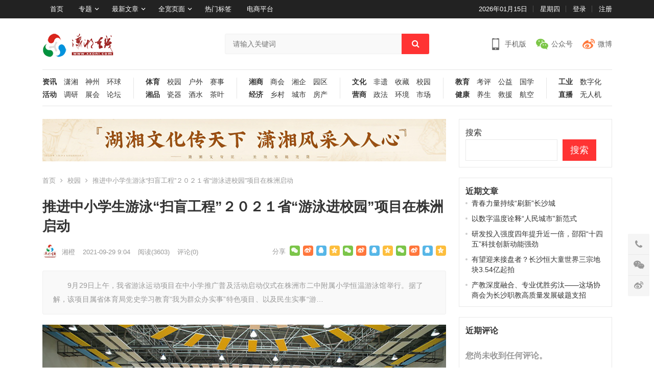

--- FILE ---
content_type: text/html; charset=UTF-8
request_url: https://www.xxonl.com/2021/09/29/%E6%8E%A8%E8%BF%9B%E4%B8%AD%E5%B0%8F%E5%AD%A6%E7%94%9F%E6%B8%B8%E6%B3%B3%E6%89%AB%E7%9B%B2%E5%B7%A5%E7%A8%8B%EF%BC%92%EF%BC%90%EF%BC%92%EF%BC%91%E7%9C%81%E6%B8%B8%E6%B3%B3/
body_size: 28843
content:
<!DOCTYPE html>
<html lang="zh-Hans">
<head>
<meta charset="UTF-8">
<meta name="viewport" content="width=device-width, initial-scale=1">
<meta http-equiv="X-UA-Compatible" content="IE=edge">
<meta name="HandheldFriendly" content="true">
<link rel="profile" href="http://gmpg.org/xfn/11">
<title>推进中小学生游泳“扫盲工程”２０２１省“游泳进校园”项目在株洲启动 &#8211; 潇湘在线</title>
<meta name='robots' content='max-image-preview:large' />
<link rel="alternate" type="application/rss+xml" title="潇湘在线 &raquo; Feed" href="https://www.xxonl.com/feed/" />
<link rel="alternate" type="application/rss+xml" title="潇湘在线 &raquo; 评论 Feed" href="https://www.xxonl.com/comments/feed/" />
<link rel="alternate" type="application/rss+xml" title="潇湘在线 &raquo; 推进中小学生游泳“扫盲工程”２０２１省“游泳进校园”项目在株洲启动 评论 Feed" href="https://www.xxonl.com/2021/09/29/%e6%8e%a8%e8%bf%9b%e4%b8%ad%e5%b0%8f%e5%ad%a6%e7%94%9f%e6%b8%b8%e6%b3%b3%e6%89%ab%e7%9b%b2%e5%b7%a5%e7%a8%8b%ef%bc%92%ef%bc%90%ef%bc%92%ef%bc%91%e7%9c%81%e6%b8%b8%e6%b3%b3/feed/" />
<link rel="alternate" title="oEmbed (JSON)" type="application/json+oembed" href="https://www.xxonl.com/wp-json/oembed/1.0/embed?url=https%3A%2F%2Fwww.xxonl.com%2F2021%2F09%2F29%2F%25e6%258e%25a8%25e8%25bf%259b%25e4%25b8%25ad%25e5%25b0%258f%25e5%25ad%25a6%25e7%2594%259f%25e6%25b8%25b8%25e6%25b3%25b3%25e6%2589%25ab%25e7%259b%25b2%25e5%25b7%25a5%25e7%25a8%258b%25ef%25bc%2592%25ef%25bc%2590%25ef%25bc%2592%25ef%25bc%2591%25e7%259c%2581%25e6%25b8%25b8%25e6%25b3%25b3%2F" />
<link rel="alternate" title="oEmbed (XML)" type="text/xml+oembed" href="https://www.xxonl.com/wp-json/oembed/1.0/embed?url=https%3A%2F%2Fwww.xxonl.com%2F2021%2F09%2F29%2F%25e6%258e%25a8%25e8%25bf%259b%25e4%25b8%25ad%25e5%25b0%258f%25e5%25ad%25a6%25e7%2594%259f%25e6%25b8%25b8%25e6%25b3%25b3%25e6%2589%25ab%25e7%259b%25b2%25e5%25b7%25a5%25e7%25a8%258b%25ef%25bc%2592%25ef%25bc%2590%25ef%25bc%2592%25ef%25bc%2591%25e7%259c%2581%25e6%25b8%25b8%25e6%25b3%25b3%2F&#038;format=xml" />
<style id='wp-img-auto-sizes-contain-inline-css' type='text/css'>
img:is([sizes=auto i],[sizes^="auto," i]){contain-intrinsic-size:3000px 1500px}
/*# sourceURL=wp-img-auto-sizes-contain-inline-css */
</style>
<style id='wp-emoji-styles-inline-css' type='text/css'>

	img.wp-smiley, img.emoji {
		display: inline !important;
		border: none !important;
		box-shadow: none !important;
		height: 1em !important;
		width: 1em !important;
		margin: 0 0.07em !important;
		vertical-align: -0.1em !important;
		background: none !important;
		padding: 0 !important;
	}
/*# sourceURL=wp-emoji-styles-inline-css */
</style>
<style id='wp-block-library-inline-css' type='text/css'>
:root{--wp-block-synced-color:#7a00df;--wp-block-synced-color--rgb:122,0,223;--wp-bound-block-color:var(--wp-block-synced-color);--wp-editor-canvas-background:#ddd;--wp-admin-theme-color:#007cba;--wp-admin-theme-color--rgb:0,124,186;--wp-admin-theme-color-darker-10:#006ba1;--wp-admin-theme-color-darker-10--rgb:0,107,160.5;--wp-admin-theme-color-darker-20:#005a87;--wp-admin-theme-color-darker-20--rgb:0,90,135;--wp-admin-border-width-focus:2px}@media (min-resolution:192dpi){:root{--wp-admin-border-width-focus:1.5px}}.wp-element-button{cursor:pointer}:root .has-very-light-gray-background-color{background-color:#eee}:root .has-very-dark-gray-background-color{background-color:#313131}:root .has-very-light-gray-color{color:#eee}:root .has-very-dark-gray-color{color:#313131}:root .has-vivid-green-cyan-to-vivid-cyan-blue-gradient-background{background:linear-gradient(135deg,#00d084,#0693e3)}:root .has-purple-crush-gradient-background{background:linear-gradient(135deg,#34e2e4,#4721fb 50%,#ab1dfe)}:root .has-hazy-dawn-gradient-background{background:linear-gradient(135deg,#faaca8,#dad0ec)}:root .has-subdued-olive-gradient-background{background:linear-gradient(135deg,#fafae1,#67a671)}:root .has-atomic-cream-gradient-background{background:linear-gradient(135deg,#fdd79a,#004a59)}:root .has-nightshade-gradient-background{background:linear-gradient(135deg,#330968,#31cdcf)}:root .has-midnight-gradient-background{background:linear-gradient(135deg,#020381,#2874fc)}:root{--wp--preset--font-size--normal:16px;--wp--preset--font-size--huge:42px}.has-regular-font-size{font-size:1em}.has-larger-font-size{font-size:2.625em}.has-normal-font-size{font-size:var(--wp--preset--font-size--normal)}.has-huge-font-size{font-size:var(--wp--preset--font-size--huge)}.has-text-align-center{text-align:center}.has-text-align-left{text-align:left}.has-text-align-right{text-align:right}.has-fit-text{white-space:nowrap!important}#end-resizable-editor-section{display:none}.aligncenter{clear:both}.items-justified-left{justify-content:flex-start}.items-justified-center{justify-content:center}.items-justified-right{justify-content:flex-end}.items-justified-space-between{justify-content:space-between}.screen-reader-text{border:0;clip-path:inset(50%);height:1px;margin:-1px;overflow:hidden;padding:0;position:absolute;width:1px;word-wrap:normal!important}.screen-reader-text:focus{background-color:#ddd;clip-path:none;color:#444;display:block;font-size:1em;height:auto;left:5px;line-height:normal;padding:15px 23px 14px;text-decoration:none;top:5px;width:auto;z-index:100000}html :where(.has-border-color){border-style:solid}html :where([style*=border-top-color]){border-top-style:solid}html :where([style*=border-right-color]){border-right-style:solid}html :where([style*=border-bottom-color]){border-bottom-style:solid}html :where([style*=border-left-color]){border-left-style:solid}html :where([style*=border-width]){border-style:solid}html :where([style*=border-top-width]){border-top-style:solid}html :where([style*=border-right-width]){border-right-style:solid}html :where([style*=border-bottom-width]){border-bottom-style:solid}html :where([style*=border-left-width]){border-left-style:solid}html :where(img[class*=wp-image-]){height:auto;max-width:100%}:where(figure){margin:0 0 1em}html :where(.is-position-sticky){--wp-admin--admin-bar--position-offset:var(--wp-admin--admin-bar--height,0px)}@media screen and (max-width:600px){html :where(.is-position-sticky){--wp-admin--admin-bar--position-offset:0px}}

/*# sourceURL=wp-block-library-inline-css */
</style><style id='wp-block-archives-inline-css' type='text/css'>
.wp-block-archives{box-sizing:border-box}.wp-block-archives-dropdown label{display:block}
/*# sourceURL=https://www.xxonl.com/wp-includes/blocks/archives/style.min.css */
</style>
<style id='wp-block-heading-inline-css' type='text/css'>
h1:where(.wp-block-heading).has-background,h2:where(.wp-block-heading).has-background,h3:where(.wp-block-heading).has-background,h4:where(.wp-block-heading).has-background,h5:where(.wp-block-heading).has-background,h6:where(.wp-block-heading).has-background{padding:1.25em 2.375em}h1.has-text-align-left[style*=writing-mode]:where([style*=vertical-lr]),h1.has-text-align-right[style*=writing-mode]:where([style*=vertical-rl]),h2.has-text-align-left[style*=writing-mode]:where([style*=vertical-lr]),h2.has-text-align-right[style*=writing-mode]:where([style*=vertical-rl]),h3.has-text-align-left[style*=writing-mode]:where([style*=vertical-lr]),h3.has-text-align-right[style*=writing-mode]:where([style*=vertical-rl]),h4.has-text-align-left[style*=writing-mode]:where([style*=vertical-lr]),h4.has-text-align-right[style*=writing-mode]:where([style*=vertical-rl]),h5.has-text-align-left[style*=writing-mode]:where([style*=vertical-lr]),h5.has-text-align-right[style*=writing-mode]:where([style*=vertical-rl]),h6.has-text-align-left[style*=writing-mode]:where([style*=vertical-lr]),h6.has-text-align-right[style*=writing-mode]:where([style*=vertical-rl]){rotate:180deg}
/*# sourceURL=https://www.xxonl.com/wp-includes/blocks/heading/style.min.css */
</style>
<style id='wp-block-image-inline-css' type='text/css'>
.wp-block-image>a,.wp-block-image>figure>a{display:inline-block}.wp-block-image img{box-sizing:border-box;height:auto;max-width:100%;vertical-align:bottom}@media not (prefers-reduced-motion){.wp-block-image img.hide{visibility:hidden}.wp-block-image img.show{animation:show-content-image .4s}}.wp-block-image[style*=border-radius] img,.wp-block-image[style*=border-radius]>a{border-radius:inherit}.wp-block-image.has-custom-border img{box-sizing:border-box}.wp-block-image.aligncenter{text-align:center}.wp-block-image.alignfull>a,.wp-block-image.alignwide>a{width:100%}.wp-block-image.alignfull img,.wp-block-image.alignwide img{height:auto;width:100%}.wp-block-image .aligncenter,.wp-block-image .alignleft,.wp-block-image .alignright,.wp-block-image.aligncenter,.wp-block-image.alignleft,.wp-block-image.alignright{display:table}.wp-block-image .aligncenter>figcaption,.wp-block-image .alignleft>figcaption,.wp-block-image .alignright>figcaption,.wp-block-image.aligncenter>figcaption,.wp-block-image.alignleft>figcaption,.wp-block-image.alignright>figcaption{caption-side:bottom;display:table-caption}.wp-block-image .alignleft{float:left;margin:.5em 1em .5em 0}.wp-block-image .alignright{float:right;margin:.5em 0 .5em 1em}.wp-block-image .aligncenter{margin-left:auto;margin-right:auto}.wp-block-image :where(figcaption){margin-bottom:1em;margin-top:.5em}.wp-block-image.is-style-circle-mask img{border-radius:9999px}@supports ((-webkit-mask-image:none) or (mask-image:none)) or (-webkit-mask-image:none){.wp-block-image.is-style-circle-mask img{border-radius:0;-webkit-mask-image:url('data:image/svg+xml;utf8,<svg viewBox="0 0 100 100" xmlns="http://www.w3.org/2000/svg"><circle cx="50" cy="50" r="50"/></svg>');mask-image:url('data:image/svg+xml;utf8,<svg viewBox="0 0 100 100" xmlns="http://www.w3.org/2000/svg"><circle cx="50" cy="50" r="50"/></svg>');mask-mode:alpha;-webkit-mask-position:center;mask-position:center;-webkit-mask-repeat:no-repeat;mask-repeat:no-repeat;-webkit-mask-size:contain;mask-size:contain}}:root :where(.wp-block-image.is-style-rounded img,.wp-block-image .is-style-rounded img){border-radius:9999px}.wp-block-image figure{margin:0}.wp-lightbox-container{display:flex;flex-direction:column;position:relative}.wp-lightbox-container img{cursor:zoom-in}.wp-lightbox-container img:hover+button{opacity:1}.wp-lightbox-container button{align-items:center;backdrop-filter:blur(16px) saturate(180%);background-color:#5a5a5a40;border:none;border-radius:4px;cursor:zoom-in;display:flex;height:20px;justify-content:center;opacity:0;padding:0;position:absolute;right:16px;text-align:center;top:16px;width:20px;z-index:100}@media not (prefers-reduced-motion){.wp-lightbox-container button{transition:opacity .2s ease}}.wp-lightbox-container button:focus-visible{outline:3px auto #5a5a5a40;outline:3px auto -webkit-focus-ring-color;outline-offset:3px}.wp-lightbox-container button:hover{cursor:pointer;opacity:1}.wp-lightbox-container button:focus{opacity:1}.wp-lightbox-container button:focus,.wp-lightbox-container button:hover,.wp-lightbox-container button:not(:hover):not(:active):not(.has-background){background-color:#5a5a5a40;border:none}.wp-lightbox-overlay{box-sizing:border-box;cursor:zoom-out;height:100vh;left:0;overflow:hidden;position:fixed;top:0;visibility:hidden;width:100%;z-index:100000}.wp-lightbox-overlay .close-button{align-items:center;cursor:pointer;display:flex;justify-content:center;min-height:40px;min-width:40px;padding:0;position:absolute;right:calc(env(safe-area-inset-right) + 16px);top:calc(env(safe-area-inset-top) + 16px);z-index:5000000}.wp-lightbox-overlay .close-button:focus,.wp-lightbox-overlay .close-button:hover,.wp-lightbox-overlay .close-button:not(:hover):not(:active):not(.has-background){background:none;border:none}.wp-lightbox-overlay .lightbox-image-container{height:var(--wp--lightbox-container-height);left:50%;overflow:hidden;position:absolute;top:50%;transform:translate(-50%,-50%);transform-origin:top left;width:var(--wp--lightbox-container-width);z-index:9999999999}.wp-lightbox-overlay .wp-block-image{align-items:center;box-sizing:border-box;display:flex;height:100%;justify-content:center;margin:0;position:relative;transform-origin:0 0;width:100%;z-index:3000000}.wp-lightbox-overlay .wp-block-image img{height:var(--wp--lightbox-image-height);min-height:var(--wp--lightbox-image-height);min-width:var(--wp--lightbox-image-width);width:var(--wp--lightbox-image-width)}.wp-lightbox-overlay .wp-block-image figcaption{display:none}.wp-lightbox-overlay button{background:none;border:none}.wp-lightbox-overlay .scrim{background-color:#fff;height:100%;opacity:.9;position:absolute;width:100%;z-index:2000000}.wp-lightbox-overlay.active{visibility:visible}@media not (prefers-reduced-motion){.wp-lightbox-overlay.active{animation:turn-on-visibility .25s both}.wp-lightbox-overlay.active img{animation:turn-on-visibility .35s both}.wp-lightbox-overlay.show-closing-animation:not(.active){animation:turn-off-visibility .35s both}.wp-lightbox-overlay.show-closing-animation:not(.active) img{animation:turn-off-visibility .25s both}.wp-lightbox-overlay.zoom.active{animation:none;opacity:1;visibility:visible}.wp-lightbox-overlay.zoom.active .lightbox-image-container{animation:lightbox-zoom-in .4s}.wp-lightbox-overlay.zoom.active .lightbox-image-container img{animation:none}.wp-lightbox-overlay.zoom.active .scrim{animation:turn-on-visibility .4s forwards}.wp-lightbox-overlay.zoom.show-closing-animation:not(.active){animation:none}.wp-lightbox-overlay.zoom.show-closing-animation:not(.active) .lightbox-image-container{animation:lightbox-zoom-out .4s}.wp-lightbox-overlay.zoom.show-closing-animation:not(.active) .lightbox-image-container img{animation:none}.wp-lightbox-overlay.zoom.show-closing-animation:not(.active) .scrim{animation:turn-off-visibility .4s forwards}}@keyframes show-content-image{0%{visibility:hidden}99%{visibility:hidden}to{visibility:visible}}@keyframes turn-on-visibility{0%{opacity:0}to{opacity:1}}@keyframes turn-off-visibility{0%{opacity:1;visibility:visible}99%{opacity:0;visibility:visible}to{opacity:0;visibility:hidden}}@keyframes lightbox-zoom-in{0%{transform:translate(calc((-100vw + var(--wp--lightbox-scrollbar-width))/2 + var(--wp--lightbox-initial-left-position)),calc(-50vh + var(--wp--lightbox-initial-top-position))) scale(var(--wp--lightbox-scale))}to{transform:translate(-50%,-50%) scale(1)}}@keyframes lightbox-zoom-out{0%{transform:translate(-50%,-50%) scale(1);visibility:visible}99%{visibility:visible}to{transform:translate(calc((-100vw + var(--wp--lightbox-scrollbar-width))/2 + var(--wp--lightbox-initial-left-position)),calc(-50vh + var(--wp--lightbox-initial-top-position))) scale(var(--wp--lightbox-scale));visibility:hidden}}
/*# sourceURL=https://www.xxonl.com/wp-includes/blocks/image/style.min.css */
</style>
<style id='wp-block-latest-comments-inline-css' type='text/css'>
ol.wp-block-latest-comments{box-sizing:border-box;margin-left:0}:where(.wp-block-latest-comments:not([style*=line-height] .wp-block-latest-comments__comment)){line-height:1.1}:where(.wp-block-latest-comments:not([style*=line-height] .wp-block-latest-comments__comment-excerpt p)){line-height:1.8}.has-dates :where(.wp-block-latest-comments:not([style*=line-height])),.has-excerpts :where(.wp-block-latest-comments:not([style*=line-height])){line-height:1.5}.wp-block-latest-comments .wp-block-latest-comments{padding-left:0}.wp-block-latest-comments__comment{list-style:none;margin-bottom:1em}.has-avatars .wp-block-latest-comments__comment{list-style:none;min-height:2.25em}.has-avatars .wp-block-latest-comments__comment .wp-block-latest-comments__comment-excerpt,.has-avatars .wp-block-latest-comments__comment .wp-block-latest-comments__comment-meta{margin-left:3.25em}.wp-block-latest-comments__comment-excerpt p{font-size:.875em;margin:.36em 0 1.4em}.wp-block-latest-comments__comment-date{display:block;font-size:.75em}.wp-block-latest-comments .avatar,.wp-block-latest-comments__comment-avatar{border-radius:1.5em;display:block;float:left;height:2.5em;margin-right:.75em;width:2.5em}.wp-block-latest-comments[class*=-font-size] a,.wp-block-latest-comments[style*=font-size] a{font-size:inherit}
/*# sourceURL=https://www.xxonl.com/wp-includes/blocks/latest-comments/style.min.css */
</style>
<style id='wp-block-latest-posts-inline-css' type='text/css'>
.wp-block-latest-posts{box-sizing:border-box}.wp-block-latest-posts.alignleft{margin-right:2em}.wp-block-latest-posts.alignright{margin-left:2em}.wp-block-latest-posts.wp-block-latest-posts__list{list-style:none}.wp-block-latest-posts.wp-block-latest-posts__list li{clear:both;overflow-wrap:break-word}.wp-block-latest-posts.is-grid{display:flex;flex-wrap:wrap}.wp-block-latest-posts.is-grid li{margin:0 1.25em 1.25em 0;width:100%}@media (min-width:600px){.wp-block-latest-posts.columns-2 li{width:calc(50% - .625em)}.wp-block-latest-posts.columns-2 li:nth-child(2n){margin-right:0}.wp-block-latest-posts.columns-3 li{width:calc(33.33333% - .83333em)}.wp-block-latest-posts.columns-3 li:nth-child(3n){margin-right:0}.wp-block-latest-posts.columns-4 li{width:calc(25% - .9375em)}.wp-block-latest-posts.columns-4 li:nth-child(4n){margin-right:0}.wp-block-latest-posts.columns-5 li{width:calc(20% - 1em)}.wp-block-latest-posts.columns-5 li:nth-child(5n){margin-right:0}.wp-block-latest-posts.columns-6 li{width:calc(16.66667% - 1.04167em)}.wp-block-latest-posts.columns-6 li:nth-child(6n){margin-right:0}}:root :where(.wp-block-latest-posts.is-grid){padding:0}:root :where(.wp-block-latest-posts.wp-block-latest-posts__list){padding-left:0}.wp-block-latest-posts__post-author,.wp-block-latest-posts__post-date{display:block;font-size:.8125em}.wp-block-latest-posts__post-excerpt,.wp-block-latest-posts__post-full-content{margin-bottom:1em;margin-top:.5em}.wp-block-latest-posts__featured-image a{display:inline-block}.wp-block-latest-posts__featured-image img{height:auto;max-width:100%;width:auto}.wp-block-latest-posts__featured-image.alignleft{float:left;margin-right:1em}.wp-block-latest-posts__featured-image.alignright{float:right;margin-left:1em}.wp-block-latest-posts__featured-image.aligncenter{margin-bottom:1em;text-align:center}
/*# sourceURL=https://www.xxonl.com/wp-includes/blocks/latest-posts/style.min.css */
</style>
<style id='wp-block-search-inline-css' type='text/css'>
.wp-block-search__button{margin-left:10px;word-break:normal}.wp-block-search__button.has-icon{line-height:0}.wp-block-search__button svg{height:1.25em;min-height:24px;min-width:24px;width:1.25em;fill:currentColor;vertical-align:text-bottom}:where(.wp-block-search__button){border:1px solid #ccc;padding:6px 10px}.wp-block-search__inside-wrapper{display:flex;flex:auto;flex-wrap:nowrap;max-width:100%}.wp-block-search__label{width:100%}.wp-block-search.wp-block-search__button-only .wp-block-search__button{box-sizing:border-box;display:flex;flex-shrink:0;justify-content:center;margin-left:0;max-width:100%}.wp-block-search.wp-block-search__button-only .wp-block-search__inside-wrapper{min-width:0!important;transition-property:width}.wp-block-search.wp-block-search__button-only .wp-block-search__input{flex-basis:100%;transition-duration:.3s}.wp-block-search.wp-block-search__button-only.wp-block-search__searchfield-hidden,.wp-block-search.wp-block-search__button-only.wp-block-search__searchfield-hidden .wp-block-search__inside-wrapper{overflow:hidden}.wp-block-search.wp-block-search__button-only.wp-block-search__searchfield-hidden .wp-block-search__input{border-left-width:0!important;border-right-width:0!important;flex-basis:0;flex-grow:0;margin:0;min-width:0!important;padding-left:0!important;padding-right:0!important;width:0!important}:where(.wp-block-search__input){appearance:none;border:1px solid #949494;flex-grow:1;font-family:inherit;font-size:inherit;font-style:inherit;font-weight:inherit;letter-spacing:inherit;line-height:inherit;margin-left:0;margin-right:0;min-width:3rem;padding:8px;text-decoration:unset!important;text-transform:inherit}:where(.wp-block-search__button-inside .wp-block-search__inside-wrapper){background-color:#fff;border:1px solid #949494;box-sizing:border-box;padding:4px}:where(.wp-block-search__button-inside .wp-block-search__inside-wrapper) .wp-block-search__input{border:none;border-radius:0;padding:0 4px}:where(.wp-block-search__button-inside .wp-block-search__inside-wrapper) .wp-block-search__input:focus{outline:none}:where(.wp-block-search__button-inside .wp-block-search__inside-wrapper) :where(.wp-block-search__button){padding:4px 8px}.wp-block-search.aligncenter .wp-block-search__inside-wrapper{margin:auto}.wp-block[data-align=right] .wp-block-search.wp-block-search__button-only .wp-block-search__inside-wrapper{float:right}
/*# sourceURL=https://www.xxonl.com/wp-includes/blocks/search/style.min.css */
</style>
<style id='wp-block-group-inline-css' type='text/css'>
.wp-block-group{box-sizing:border-box}:where(.wp-block-group.wp-block-group-is-layout-constrained){position:relative}
/*# sourceURL=https://www.xxonl.com/wp-includes/blocks/group/style.min.css */
</style>
<style id='wp-block-paragraph-inline-css' type='text/css'>
.is-small-text{font-size:.875em}.is-regular-text{font-size:1em}.is-large-text{font-size:2.25em}.is-larger-text{font-size:3em}.has-drop-cap:not(:focus):first-letter{float:left;font-size:8.4em;font-style:normal;font-weight:100;line-height:.68;margin:.05em .1em 0 0;text-transform:uppercase}body.rtl .has-drop-cap:not(:focus):first-letter{float:none;margin-left:.1em}p.has-drop-cap.has-background{overflow:hidden}:root :where(p.has-background){padding:1.25em 2.375em}:where(p.has-text-color:not(.has-link-color)) a{color:inherit}p.has-text-align-left[style*="writing-mode:vertical-lr"],p.has-text-align-right[style*="writing-mode:vertical-rl"]{rotate:180deg}
/*# sourceURL=https://www.xxonl.com/wp-includes/blocks/paragraph/style.min.css */
</style>
<style id='global-styles-inline-css' type='text/css'>
:root{--wp--preset--aspect-ratio--square: 1;--wp--preset--aspect-ratio--4-3: 4/3;--wp--preset--aspect-ratio--3-4: 3/4;--wp--preset--aspect-ratio--3-2: 3/2;--wp--preset--aspect-ratio--2-3: 2/3;--wp--preset--aspect-ratio--16-9: 16/9;--wp--preset--aspect-ratio--9-16: 9/16;--wp--preset--color--black: #000000;--wp--preset--color--cyan-bluish-gray: #abb8c3;--wp--preset--color--white: #ffffff;--wp--preset--color--pale-pink: #f78da7;--wp--preset--color--vivid-red: #cf2e2e;--wp--preset--color--luminous-vivid-orange: #ff6900;--wp--preset--color--luminous-vivid-amber: #fcb900;--wp--preset--color--light-green-cyan: #7bdcb5;--wp--preset--color--vivid-green-cyan: #00d084;--wp--preset--color--pale-cyan-blue: #8ed1fc;--wp--preset--color--vivid-cyan-blue: #0693e3;--wp--preset--color--vivid-purple: #9b51e0;--wp--preset--gradient--vivid-cyan-blue-to-vivid-purple: linear-gradient(135deg,rgb(6,147,227) 0%,rgb(155,81,224) 100%);--wp--preset--gradient--light-green-cyan-to-vivid-green-cyan: linear-gradient(135deg,rgb(122,220,180) 0%,rgb(0,208,130) 100%);--wp--preset--gradient--luminous-vivid-amber-to-luminous-vivid-orange: linear-gradient(135deg,rgb(252,185,0) 0%,rgb(255,105,0) 100%);--wp--preset--gradient--luminous-vivid-orange-to-vivid-red: linear-gradient(135deg,rgb(255,105,0) 0%,rgb(207,46,46) 100%);--wp--preset--gradient--very-light-gray-to-cyan-bluish-gray: linear-gradient(135deg,rgb(238,238,238) 0%,rgb(169,184,195) 100%);--wp--preset--gradient--cool-to-warm-spectrum: linear-gradient(135deg,rgb(74,234,220) 0%,rgb(151,120,209) 20%,rgb(207,42,186) 40%,rgb(238,44,130) 60%,rgb(251,105,98) 80%,rgb(254,248,76) 100%);--wp--preset--gradient--blush-light-purple: linear-gradient(135deg,rgb(255,206,236) 0%,rgb(152,150,240) 100%);--wp--preset--gradient--blush-bordeaux: linear-gradient(135deg,rgb(254,205,165) 0%,rgb(254,45,45) 50%,rgb(107,0,62) 100%);--wp--preset--gradient--luminous-dusk: linear-gradient(135deg,rgb(255,203,112) 0%,rgb(199,81,192) 50%,rgb(65,88,208) 100%);--wp--preset--gradient--pale-ocean: linear-gradient(135deg,rgb(255,245,203) 0%,rgb(182,227,212) 50%,rgb(51,167,181) 100%);--wp--preset--gradient--electric-grass: linear-gradient(135deg,rgb(202,248,128) 0%,rgb(113,206,126) 100%);--wp--preset--gradient--midnight: linear-gradient(135deg,rgb(2,3,129) 0%,rgb(40,116,252) 100%);--wp--preset--font-size--small: 13px;--wp--preset--font-size--medium: 20px;--wp--preset--font-size--large: 36px;--wp--preset--font-size--x-large: 42px;--wp--preset--spacing--20: 0.44rem;--wp--preset--spacing--30: 0.67rem;--wp--preset--spacing--40: 1rem;--wp--preset--spacing--50: 1.5rem;--wp--preset--spacing--60: 2.25rem;--wp--preset--spacing--70: 3.38rem;--wp--preset--spacing--80: 5.06rem;--wp--preset--shadow--natural: 6px 6px 9px rgba(0, 0, 0, 0.2);--wp--preset--shadow--deep: 12px 12px 50px rgba(0, 0, 0, 0.4);--wp--preset--shadow--sharp: 6px 6px 0px rgba(0, 0, 0, 0.2);--wp--preset--shadow--outlined: 6px 6px 0px -3px rgb(255, 255, 255), 6px 6px rgb(0, 0, 0);--wp--preset--shadow--crisp: 6px 6px 0px rgb(0, 0, 0);}:where(.is-layout-flex){gap: 0.5em;}:where(.is-layout-grid){gap: 0.5em;}body .is-layout-flex{display: flex;}.is-layout-flex{flex-wrap: wrap;align-items: center;}.is-layout-flex > :is(*, div){margin: 0;}body .is-layout-grid{display: grid;}.is-layout-grid > :is(*, div){margin: 0;}:where(.wp-block-columns.is-layout-flex){gap: 2em;}:where(.wp-block-columns.is-layout-grid){gap: 2em;}:where(.wp-block-post-template.is-layout-flex){gap: 1.25em;}:where(.wp-block-post-template.is-layout-grid){gap: 1.25em;}.has-black-color{color: var(--wp--preset--color--black) !important;}.has-cyan-bluish-gray-color{color: var(--wp--preset--color--cyan-bluish-gray) !important;}.has-white-color{color: var(--wp--preset--color--white) !important;}.has-pale-pink-color{color: var(--wp--preset--color--pale-pink) !important;}.has-vivid-red-color{color: var(--wp--preset--color--vivid-red) !important;}.has-luminous-vivid-orange-color{color: var(--wp--preset--color--luminous-vivid-orange) !important;}.has-luminous-vivid-amber-color{color: var(--wp--preset--color--luminous-vivid-amber) !important;}.has-light-green-cyan-color{color: var(--wp--preset--color--light-green-cyan) !important;}.has-vivid-green-cyan-color{color: var(--wp--preset--color--vivid-green-cyan) !important;}.has-pale-cyan-blue-color{color: var(--wp--preset--color--pale-cyan-blue) !important;}.has-vivid-cyan-blue-color{color: var(--wp--preset--color--vivid-cyan-blue) !important;}.has-vivid-purple-color{color: var(--wp--preset--color--vivid-purple) !important;}.has-black-background-color{background-color: var(--wp--preset--color--black) !important;}.has-cyan-bluish-gray-background-color{background-color: var(--wp--preset--color--cyan-bluish-gray) !important;}.has-white-background-color{background-color: var(--wp--preset--color--white) !important;}.has-pale-pink-background-color{background-color: var(--wp--preset--color--pale-pink) !important;}.has-vivid-red-background-color{background-color: var(--wp--preset--color--vivid-red) !important;}.has-luminous-vivid-orange-background-color{background-color: var(--wp--preset--color--luminous-vivid-orange) !important;}.has-luminous-vivid-amber-background-color{background-color: var(--wp--preset--color--luminous-vivid-amber) !important;}.has-light-green-cyan-background-color{background-color: var(--wp--preset--color--light-green-cyan) !important;}.has-vivid-green-cyan-background-color{background-color: var(--wp--preset--color--vivid-green-cyan) !important;}.has-pale-cyan-blue-background-color{background-color: var(--wp--preset--color--pale-cyan-blue) !important;}.has-vivid-cyan-blue-background-color{background-color: var(--wp--preset--color--vivid-cyan-blue) !important;}.has-vivid-purple-background-color{background-color: var(--wp--preset--color--vivid-purple) !important;}.has-black-border-color{border-color: var(--wp--preset--color--black) !important;}.has-cyan-bluish-gray-border-color{border-color: var(--wp--preset--color--cyan-bluish-gray) !important;}.has-white-border-color{border-color: var(--wp--preset--color--white) !important;}.has-pale-pink-border-color{border-color: var(--wp--preset--color--pale-pink) !important;}.has-vivid-red-border-color{border-color: var(--wp--preset--color--vivid-red) !important;}.has-luminous-vivid-orange-border-color{border-color: var(--wp--preset--color--luminous-vivid-orange) !important;}.has-luminous-vivid-amber-border-color{border-color: var(--wp--preset--color--luminous-vivid-amber) !important;}.has-light-green-cyan-border-color{border-color: var(--wp--preset--color--light-green-cyan) !important;}.has-vivid-green-cyan-border-color{border-color: var(--wp--preset--color--vivid-green-cyan) !important;}.has-pale-cyan-blue-border-color{border-color: var(--wp--preset--color--pale-cyan-blue) !important;}.has-vivid-cyan-blue-border-color{border-color: var(--wp--preset--color--vivid-cyan-blue) !important;}.has-vivid-purple-border-color{border-color: var(--wp--preset--color--vivid-purple) !important;}.has-vivid-cyan-blue-to-vivid-purple-gradient-background{background: var(--wp--preset--gradient--vivid-cyan-blue-to-vivid-purple) !important;}.has-light-green-cyan-to-vivid-green-cyan-gradient-background{background: var(--wp--preset--gradient--light-green-cyan-to-vivid-green-cyan) !important;}.has-luminous-vivid-amber-to-luminous-vivid-orange-gradient-background{background: var(--wp--preset--gradient--luminous-vivid-amber-to-luminous-vivid-orange) !important;}.has-luminous-vivid-orange-to-vivid-red-gradient-background{background: var(--wp--preset--gradient--luminous-vivid-orange-to-vivid-red) !important;}.has-very-light-gray-to-cyan-bluish-gray-gradient-background{background: var(--wp--preset--gradient--very-light-gray-to-cyan-bluish-gray) !important;}.has-cool-to-warm-spectrum-gradient-background{background: var(--wp--preset--gradient--cool-to-warm-spectrum) !important;}.has-blush-light-purple-gradient-background{background: var(--wp--preset--gradient--blush-light-purple) !important;}.has-blush-bordeaux-gradient-background{background: var(--wp--preset--gradient--blush-bordeaux) !important;}.has-luminous-dusk-gradient-background{background: var(--wp--preset--gradient--luminous-dusk) !important;}.has-pale-ocean-gradient-background{background: var(--wp--preset--gradient--pale-ocean) !important;}.has-electric-grass-gradient-background{background: var(--wp--preset--gradient--electric-grass) !important;}.has-midnight-gradient-background{background: var(--wp--preset--gradient--midnight) !important;}.has-small-font-size{font-size: var(--wp--preset--font-size--small) !important;}.has-medium-font-size{font-size: var(--wp--preset--font-size--medium) !important;}.has-large-font-size{font-size: var(--wp--preset--font-size--large) !important;}.has-x-large-font-size{font-size: var(--wp--preset--font-size--x-large) !important;}
/*# sourceURL=global-styles-inline-css */
</style>

<style id='classic-theme-styles-inline-css' type='text/css'>
/*! This file is auto-generated */
.wp-block-button__link{color:#fff;background-color:#32373c;border-radius:9999px;box-shadow:none;text-decoration:none;padding:calc(.667em + 2px) calc(1.333em + 2px);font-size:1.125em}.wp-block-file__button{background:#32373c;color:#fff;text-decoration:none}
/*# sourceURL=/wp-includes/css/classic-themes.min.css */
</style>
<link rel='stylesheet' id='damenhu-style-css' href='https://www.xxonl.com/wp-content/themes/damenhu/style.css?ver=20210811' type='text/css' media='all' />
<link rel='stylesheet' id='genericons-style-css' href='https://www.xxonl.com/wp-content/themes/damenhu/genericons/genericons.css?ver=6.9' type='text/css' media='all' />
<link rel='stylesheet' id='responsive-style-css' href='https://www.xxonl.com/wp-content/themes/damenhu/responsive.css?ver=20210811' type='text/css' media='all' />
<script type="text/javascript" src="https://www.xxonl.com/wp-includes/js/jquery/jquery.min.js?ver=3.7.1" id="jquery-core-js"></script>
<script type="text/javascript" src="https://www.xxonl.com/wp-includes/js/jquery/jquery-migrate.min.js?ver=3.4.1" id="jquery-migrate-js"></script>
<script type="text/javascript" id="simple-likes-public-js-js-extra">
/* <![CDATA[ */
var simpleLikes = {"ajaxurl":"https://www.xxonl.com/wp-admin/admin-ajax.php","like":"\u70b9\u8d5e\u8fd9\u7bc7\u6587\u7ae0","unlike":"\u53d6\u6d88\u70b9\u8d5e"};
//# sourceURL=simple-likes-public-js-js-extra
/* ]]> */
</script>
<script type="text/javascript" src="https://www.xxonl.com/wp-content/themes/damenhu/assets/js/simple-likes-public.js?ver=0.5" id="simple-likes-public-js-js"></script>
<link rel="https://api.w.org/" href="https://www.xxonl.com/wp-json/" /><link rel="alternate" title="JSON" type="application/json" href="https://www.xxonl.com/wp-json/wp/v2/posts/1603" /><link rel="EditURI" type="application/rsd+xml" title="RSD" href="https://www.xxonl.com/xmlrpc.php?rsd" />
<meta name="generator" content="WordPress 6.9" />
<link rel="canonical" href="https://www.xxonl.com/2021/09/29/%e6%8e%a8%e8%bf%9b%e4%b8%ad%e5%b0%8f%e5%ad%a6%e7%94%9f%e6%b8%b8%e6%b3%b3%e6%89%ab%e7%9b%b2%e5%b7%a5%e7%a8%8b%ef%bc%92%ef%bc%90%ef%bc%92%ef%bc%91%e7%9c%81%e6%b8%b8%e6%b3%b3/" />
<link rel='shortlink' href='https://www.xxonl.com/?p=1603' />
<link rel="pingback" href="https://www.xxonl.com/xmlrpc.php">
<style type="text/css" media="all">
	a,
	a:visited,
	.sf-menu ul li li a:hover,
	.sf-menu li.sfHover li a:hover,
	#primary-menu li li a:hover,
	.main-menu li a:hover,
	.home-latest ul li a:hover,
	.breadcrumbs .breadcrumbs-nav a:hover,
	.entry-meta a,
	.comment-reply-title small a:hover,
	.pagination .page-numbers.current,
	.pagination .page-numbers:hover,	
	.page-content ul li:before,
	.entry-content ul li:before,
	a:hover,
	.site-title a:hover,
	.entry-title a:hover,
	.entry-related .hentry .entry-title a:hover,
	.sidebar .widget a:hover,
	.sidebar .widget ul li a:hover,	 
	.site-footer .widget a:hover,
	.site-footer .widget ul li a:hover,
	.single .navigation a:hover,
	#site-bottom a:hover,
	.home-content-right ul.posts-wrap li.list a:hover,
	.content-block .section-heading h3 a:hover,
	.content-block .section-heading .section-more a:hover,
	.carousel-content .section-heading a:hover,
	.breadcrumbs ul.sub-categories li a:hover,
	.entry-content a:hover,
	.page-content a:hover,
	.author-box .author-meta .author-name a:hover,
	.entry-content li a:hover,
	.page-content li a:hover,
	.content-grid .hentry a:hover .entry-title,
	.friend-nav li a:hover,
	.post-nav a:hover,
	#all_tags li a:hover,
	.modal-menu li a:hover {
		color: #ff3333;
	}
	.sidebar .widget a,
	.site-footer .widget a,
	.logged-in-as a,
	.edit-link a,
	.entry-content a,
	.entry-content a:visited,
	.page-content a,
	.page-content a:visited,
	.tooltip .left .contact-info h3,
	.single #primary .entry-footer .entry-like a,
	.single #primary .entry-footer .entry-sponsor span,
	.form-submit-text a {
		color: #007fdb;
	}
	.entry-content a:hover {
		color: #ff3333 !important;
	}
	button,
	.btn,
	input[type="submit"],
	input[type="reset"],
	input[type="button"],
	button:hover,
	.btn:hover,
	input[type="reset"]:hover,
	input[type="submit"]:hover,
	input[type="button"]:hover,
	.header-search .search-submit,
	.content-loop .entry-header .entry-category-icon a,
	.entry-related .section-title:before,
	.comments-title:before,
	#reply-title:before,
	.breadcrumbs h1:before,	
	.friend h3:before,
	.sidebar .widget .widget-title:before,
	.bottom-right span.icon-link .text,
	.bottom-right a .text,
	.home .sidebar .widget .widget-title:before,
	.sidebar .widget .widget-title:before,
	.footer-partners .partner-title:before,
	.friend .friend-title:before,
	#tag_letter li a:hover {
		background-color: #ff3333;
	}
	.bx-wrapper .bx-pager.bx-default-pager a:hover,
	.bx-wrapper .bx-pager.bx-default-pager a.active,
	.bx-wrapper .bx-pager.bx-default-pager a:focus,
	.single #primary .bx-wrapper .bx-pager.bx-default-pager a:hover,
	.single #primary .bx-wrapper .bx-pager.bx-default-pager a.active,
	.single #primary .bx-wrapper .bx-pager.bx-default-pager a:focus {
		background-color: #ff3333;
	}
	#secondary-bar,
	.content-block .section-heading h3 {
		border-top-color: #ff3333;
	}
	#all_tags li a:hover {
		border-color: #ff3333;		
	}
	.single #primary .entry-footer .entry-like a:hover,
	.single #primary .entry-footer .entry-sponsor span:hover,
	.form-submit .submit,
	.form-submit .submit:hover {
		background-color: #007fdb;
	}	
	.single #primary .entry-footer .entry-like a,
	.single #primary .entry-footer .entry-like a:hover,
	.single #primary .entry-footer .entry-sponsor span {
		border-color: #007fdb;
	}	
	.mobile-nav {
		background-color: #007fdb;
	}
		
		
	
		
		.home-latest ul li {
			max-height: 27px;
			overflow: hidden;	
		}
		.content-block .post-small .entry-title,
		.content-block-2 .post-small .entry-title {
		    max-height: 24px;
			overflow: hidden;    
		}
	
			@media only screen and (min-width: 480px) {
			.entry-content p {
				text-indent: 2em;
			}
		}
	</style>
</head>

<body class="wp-singular post-template-default single single-post postid-1603 single-format-standard wp-custom-logo wp-theme-damenhu group-blog">

<div id="page" class="site">

	<header id="masthead" class="site-header clear">

		<div id="primary-bar">

			<div class="container">

			<nav id="primary-nav" class="main-navigation">

				<div class="menu-%e9%a1%b6%e9%83%a8%e8%8f%9c%e5%8d%95-container"><ul id="primary-menu" class="sf-menu"><li id="menu-item-729" class="menu-item menu-item-type-custom menu-item-object-custom menu-item-home menu-item-729"><a href="http://www.xxonl.com/">首页</a></li>
<li id="menu-item-855" class="menu-item menu-item-type-post_type menu-item-object-page menu-item-has-children menu-item-855"><a href="https://www.xxonl.com/zhuanti/">专题</a><span class="icon"></span>
<ul class="sub-menu">
	<li id="menu-item-854" class="menu-item menu-item-type-post_type menu-item-object-page menu-item-854"><a href="https://www.xxonl.com/zhuanti-full/">全宽专题</a></li>
	<li id="menu-item-1091" class="menu-item menu-item-type-taxonomy menu-item-object-category menu-item-1091"><a href="https://www.xxonl.com/category/cultural/">专题文章 (列表模式)</a></li>
	<li id="menu-item-1090" class="menu-item menu-item-type-taxonomy menu-item-object-category menu-item-1090"><a href="https://www.xxonl.com/category/hunan-merchants/">专题文章 (图片模式)</a></li>
</ul>
</li>
<li id="menu-item-1085" class="menu-item menu-item-type-post_type menu-item-object-page menu-item-has-children menu-item-1085"><a href="https://www.xxonl.com/latest-2/">最新文章</a><span class="icon"></span>
<ul class="sub-menu">
	<li id="menu-item-1086" class="menu-item menu-item-type-post_type menu-item-object-page menu-item-1086"><a href="https://www.xxonl.com/latest-2-2/">最新文章 (列表模式)</a></li>
	<li id="menu-item-1087" class="menu-item menu-item-type-post_type menu-item-object-page menu-item-1087"><a href="https://www.xxonl.com/grid/">最新文章 (图片模式)</a></li>
	<li id="menu-item-1088" class="menu-item menu-item-type-post_type menu-item-object-page menu-item-1088"><a href="https://www.xxonl.com/latest-by-cat/">最新文章 (按分类)</a></li>
	<li id="menu-item-1084" class="menu-item menu-item-type-post_type menu-item-object-page menu-item-1084"><a href="https://www.xxonl.com/latest-100/">最新文章 (100篇)</a></li>
</ul>
</li>
<li id="menu-item-749" class="menu-item menu-item-type-post_type menu-item-object-page menu-item-has-children menu-item-749"><a href="https://www.xxonl.com/full-width/">全宽页面</a><span class="icon"></span>
<ul class="sub-menu">
	<li id="menu-item-747" class="menu-item menu-item-type-post_type menu-item-object-page menu-item-747"><a href="https://www.xxonl.com/single-page/">普通页面</a></li>
	<li id="menu-item-705" class="menu-item menu-item-type-custom menu-item-object-custom menu-item-705"><a href="http://www.xxonl.com/404-error">404页面</a></li>
</ul>
</li>
<li id="menu-item-1125" class="menu-item menu-item-type-post_type menu-item-object-page menu-item-1125"><a href="https://www.xxonl.com/tags/">热门标签</a></li>
<li id="menu-item-4000" class="menu-item menu-item-type-post_type menu-item-object-page menu-item-4000"><a href="https://www.xxonl.com/%e7%94%b5%e5%95%86%e5%b9%b3%e5%8f%b0/">电商平台</a></li>
</ul></div>
			</nav><!-- #primary-nav -->	

			<ul class="top-right">	
				
									<li class="current-date">
						2026年01月15日					</li>
				
									<li class="current-day">
						星期四					
					</li>
				
				
											<li class="header-login">
							<a href="https://www.xxonl.com/wp-login.php" title="登录">登录</a>
						</li>
					
											<li class="header-register">
							<a href="https://www.xxonl.com/wp-login.php?action=register" title="注册">注册</a>
						</li>
						

															
			</ul><!-- .top-right -->

			</div><!-- .container -->

		</div><!-- #primary-bar -->	

		<div class="site-start clear">

			<div class="container">

			<div class="site-branding">

	            
	                <div id="logo">
	                    <a href="https://www.xxonl.com/" class="custom-logo-link" rel="home"><img width="139" height="52" src="https://www.xxonl.com/wp-content/uploads/2021/09/logo.png" class="custom-logo" alt="潇湘在线" decoding="async" loading="eager" /></a>	                </div><!-- #logo -->

	            
			</div><!-- .site-branding -->

			<div class="header-toggles  ">
				<button class="toggle nav-toggle mobile-nav-toggle" data-toggle-target=".menu-modal"  data-toggle-body-class="showing-menu-modal" aria-expanded="false" data-set-focus=".close-nav-toggle">
					<span class="toggle-inner">
						<span class="toggle-icon">
							<svg class="svg-icon" aria-hidden="true" role="img" focusable="false" xmlns="http://www.w3.org/2000/svg" width="26" height="7" viewBox="0 0 26 7"><path fill-rule="evenodd" d="M332.5,45 C330.567003,45 329,43.4329966 329,41.5 C329,39.5670034 330.567003,38 332.5,38 C334.432997,38 336,39.5670034 336,41.5 C336,43.4329966 334.432997,45 332.5,45 Z M342,45 C340.067003,45 338.5,43.4329966 338.5,41.5 C338.5,39.5670034 340.067003,38 342,38 C343.932997,38 345.5,39.5670034 345.5,41.5 C345.5,43.4329966 343.932997,45 342,45 Z M351.5,45 C349.567003,45 348,43.4329966 348,41.5 C348,39.5670034 349.567003,38 351.5,38 C353.432997,38 355,39.5670034 355,41.5 C355,43.4329966 353.432997,45 351.5,45 Z" transform="translate(-329 -38)" /></svg>						</span>
						<span class="toggle-text">菜单</span>
					</span>
				</button><!-- .nav-toggle -->
			</div><!-- .header-toggles -->	

			
				<div class="header-search">
					<form id="searchform" method="get" action="https://www.xxonl.com/">
						<input type="search" name="s" class="search-input" placeholder="请输入关键词" autocomplete="off">
						<button type="submit" class="search-submit"><i class="fa fa-search"></i></button>		
					</form>
				</div><!-- .header-search -->

			
			<div class="header-icons">
								<div class="header-mobile header-icon tooltip">
					    <span>手机版</span>
					    <div class="bottom-space">
						    <div class="bottom">
						        <img src="http://www.xxonl.com/wp-content/uploads/2021/09/qrcode.png" alt="手机扫一扫打开网站"/>
						        <h3>扫一扫打开手机网站</h3>
						        <i></i>
						    </div>
						</div>
				</div>
								
								
				<div class="header-weixin header-icon tooltip">
					    <span>公众号</span>
					    <div class="bottom-space">
						    <div class="bottom">
						        <img src="http://www.xxonl.com/wp-content/uploads/2021/09/qrcode_for_gh_efe510dbdcaa_258.jpg" alt="微信扫一扫关注我们"/>
						        <h3>微信扫一扫关注我们</h3>
						        <i></i>
						    </div>
						</div>
				</div>
				
								<div class="header-weibo header-icon">
					<a href="https://weibo.com/xxonl" target="_blank">微博</a>
				</div>		
														
			</div><!-- .header-icons -->
			
			</div><!-- .container -->

		</div><!-- .site-start -->

		<nav class="main-nav container">
						<div class="menu-%e4%b8%bb%e8%8f%9c%e5%8d%951-container"><ul id="main-1" class="main-menu first-menu"><li id="menu-item-758" class="menu-item menu-item-type-taxonomy menu-item-object-category menu-item-758"><a href="https://www.xxonl.com/category/news/">资讯</a></li>
<li id="menu-item-759" class="menu-item menu-item-type-taxonomy menu-item-object-category menu-item-759"><a href="https://www.xxonl.com/category/news/xiaoxiang/">潇湘</a></li>
<li id="menu-item-760" class="menu-item menu-item-type-taxonomy menu-item-object-category menu-item-760"><a href="https://www.xxonl.com/category/news/china/">神州</a></li>
<li id="menu-item-1312" class="menu-item menu-item-type-taxonomy menu-item-object-category menu-item-1312"><a href="https://www.xxonl.com/category/news/world/">环球</a></li>
<li id="menu-item-1305" class="new menu-item menu-item-type-taxonomy menu-item-object-category menu-item-1305"><a href="https://www.xxonl.com/category/activity/">活动</a></li>
<li id="menu-item-1303" class="menu-item menu-item-type-taxonomy menu-item-object-category menu-item-1303"><a href="https://www.xxonl.com/category/activity/discuss/">调研</a></li>
<li id="menu-item-1302" class="menu-item menu-item-type-taxonomy menu-item-object-category menu-item-1302"><a href="https://www.xxonl.com/category/activity/exhibition/">展会</a></li>
<li id="menu-item-1306" class="menu-item menu-item-type-taxonomy menu-item-object-category menu-item-1306"><a href="https://www.xxonl.com/category/activity/forum/">论坛</a></li>
</ul></div><div class="menu-%e4%b8%bb%e8%8f%9c%e5%8d%952-container"><ul id="main-2" class="main-menu"><li id="menu-item-766" class="menu-item menu-item-type-taxonomy menu-item-object-category current-post-ancestor menu-item-766"><a href="https://www.xxonl.com/category/sports/">体育</a></li>
<li id="menu-item-767" class="menu-item menu-item-type-taxonomy menu-item-object-category current-post-ancestor current-menu-parent current-post-parent menu-item-767"><a href="https://www.xxonl.com/category/sports/campus-sports/">校园</a></li>
<li id="menu-item-769" class="menu-item menu-item-type-taxonomy menu-item-object-category menu-item-769"><a href="https://www.xxonl.com/category/sports/outdoor/">户外</a></li>
<li id="menu-item-768" class="menu-item menu-item-type-taxonomy menu-item-object-category menu-item-768"><a href="https://www.xxonl.com/category/sports/match/">赛事</a></li>
<li id="menu-item-770" class="new menu-item menu-item-type-taxonomy menu-item-object-category menu-item-770"><a href="https://www.xxonl.com/category/xiangpin/">湘品</a></li>
<li id="menu-item-773" class="menu-item menu-item-type-taxonomy menu-item-object-category menu-item-773"><a href="https://www.xxonl.com/category/xiangpin/porcelain/">瓷器</a></li>
<li id="menu-item-772" class="menu-item menu-item-type-taxonomy menu-item-object-category menu-item-772"><a href="https://www.xxonl.com/category/xiangpin/wine/">酒水</a></li>
<li id="menu-item-771" class="menu-item menu-item-type-taxonomy menu-item-object-category menu-item-771"><a href="https://www.xxonl.com/category/xiangpin/tea/">茶叶</a></li>
</ul></div><div class="menu-%e4%b8%bb%e8%8f%9c%e5%8d%953-container"><ul id="main-3" class="main-menu"><li id="menu-item-774" class="menu-item menu-item-type-taxonomy menu-item-object-category menu-item-774"><a href="https://www.xxonl.com/category/hunan-merchants/">湘商</a></li>
<li id="menu-item-777" class="menu-item menu-item-type-taxonomy menu-item-object-category menu-item-777"><a href="https://www.xxonl.com/category/hunan-merchants/chamber-of-commerce/">商会</a></li>
<li id="menu-item-775" class="menu-item menu-item-type-taxonomy menu-item-object-category menu-item-775"><a href="https://www.xxonl.com/category/hunan-merchants/hunan-enterprises/">湘企</a></li>
<li id="menu-item-4182" class="menu-item menu-item-type-taxonomy menu-item-object-category menu-item-4182"><a href="https://www.xxonl.com/category/industry/%e5%9b%ad%e5%8c%ba/">园区</a></li>
<li id="menu-item-778" class="new menu-item menu-item-type-taxonomy menu-item-object-category menu-item-778"><a href="https://www.xxonl.com/category/economics/">经济</a></li>
<li id="menu-item-779" class="menu-item menu-item-type-taxonomy menu-item-object-category menu-item-779"><a href="https://www.xxonl.com/category/economics/rural/">乡村</a></li>
<li id="menu-item-780" class="menu-item menu-item-type-taxonomy menu-item-object-category menu-item-780"><a href="https://www.xxonl.com/category/economics/city/">城市</a></li>
<li id="menu-item-781" class="menu-item menu-item-type-taxonomy menu-item-object-category menu-item-781"><a href="https://www.xxonl.com/category/economics/wisdom/">房产</a></li>
</ul></div><div class="menu-%e4%b8%bb%e8%8f%9c%e5%8d%954-container"><ul id="main-4" class="main-menu"><li id="menu-item-782" class="menu-item menu-item-type-taxonomy menu-item-object-category menu-item-782"><a href="https://www.xxonl.com/category/cultural/">文化</a></li>
<li id="menu-item-784" class="menu-item menu-item-type-taxonomy menu-item-object-category menu-item-784"><a href="https://www.xxonl.com/category/cultural/intangible-cultural-heritage/">非遗</a></li>
<li id="menu-item-785" class="menu-item menu-item-type-taxonomy menu-item-object-category menu-item-785"><a href="https://www.xxonl.com/category/cultural/collection/">收藏</a></li>
<li id="menu-item-4185" class="menu-item menu-item-type-taxonomy menu-item-object-category current-post-ancestor current-menu-parent current-post-parent menu-item-4185"><a href="https://www.xxonl.com/category/sports/campus-sports/">校园</a></li>
<li id="menu-item-786" class="new menu-item menu-item-type-taxonomy menu-item-object-category menu-item-786"><a href="https://www.xxonl.com/category/business/">营商</a></li>
<li id="menu-item-3166" class="menu-item menu-item-type-taxonomy menu-item-object-category menu-item-3166"><a href="https://www.xxonl.com/category/cultural/%e6%94%bf%e6%b3%95/">政法</a></li>
<li id="menu-item-1360" class="menu-item menu-item-type-taxonomy menu-item-object-category menu-item-1360"><a href="https://www.xxonl.com/category/business/environment/">环境</a></li>
<li id="menu-item-4186" class="menu-item menu-item-type-taxonomy menu-item-object-category menu-item-4186"><a href="https://www.xxonl.com/category/business/market/">市场</a></li>
</ul></div><div class="menu-%e4%b8%bb%e8%8f%9c%e5%8d%955-container"><ul id="main-5" class="main-menu"><li id="menu-item-790" class="menu-item menu-item-type-taxonomy menu-item-object-category menu-item-790"><a href="https://www.xxonl.com/category/edu/">教育</a></li>
<li id="menu-item-793" class="menu-item menu-item-type-taxonomy menu-item-object-category menu-item-793"><a href="https://www.xxonl.com/category/edu/evaluation/">考评</a></li>
<li id="menu-item-792" class="menu-item menu-item-type-taxonomy menu-item-object-category menu-item-792"><a href="https://www.xxonl.com/category/gongyi/">公益</a></li>
<li id="menu-item-791" class="menu-item menu-item-type-taxonomy menu-item-object-category menu-item-791"><a href="https://www.xxonl.com/category/guoxue/">国学</a></li>
<li id="menu-item-794" class="new menu-item menu-item-type-taxonomy menu-item-object-category menu-item-794"><a href="https://www.xxonl.com/category/healthy/">健康</a></li>
<li id="menu-item-795" class="menu-item menu-item-type-taxonomy menu-item-object-category menu-item-795"><a href="https://www.xxonl.com/category/healthy/health-preservation/">养生</a></li>
<li id="menu-item-2792" class="menu-item menu-item-type-taxonomy menu-item-object-category menu-item-2792"><a href="https://www.xxonl.com/category/%e6%95%91%e6%8f%b4/">救援</a></li>
<li id="menu-item-2788" class="menu-item menu-item-type-taxonomy menu-item-object-category menu-item-2788"><a href="https://www.xxonl.com/category/industry/%e8%88%aa%e7%a9%ba/">航空</a></li>
</ul></div><div class="menu-%e4%b8%bb%e8%8f%9c%e5%8d%956-container"><ul id="main-6" class="main-menu"><li id="menu-item-798" class="menu-item menu-item-type-taxonomy menu-item-object-category menu-item-798"><a href="https://www.xxonl.com/category/industry/">工业</a></li>
<li id="menu-item-4190" class="menu-item menu-item-type-taxonomy menu-item-object-category menu-item-4190"><a href="https://www.xxonl.com/category/industry/digitization/">数字化</a></li>
<li id="menu-item-1120" class="new menu-item menu-item-type-taxonomy menu-item-object-category menu-item-1120"><a href="https://www.xxonl.com/category/live/">直播</a></li>
<li id="menu-item-2790" class="menu-item menu-item-type-taxonomy menu-item-object-category menu-item-2790"><a href="https://www.xxonl.com/category/industry/%e6%97%a0%e4%ba%ba%e6%9c%ba/">无人机</a></li>
</ul></div>			
		</nav>

					
			<span class="search-icon">
				<i class="fa fa-search"></i>
				<i class="fa fa-close"></i>			
			</span>

								

	</header><!-- #masthead -->

	<div class="menu-modal cover-modal header-footer-group" data-modal-target-string=".menu-modal">

		<div class="menu-modal-inner modal-inner">

			<div class="menu-wrapper section-inner">

				<div class="menu-top">

					<button class="toggle close-nav-toggle fill-children-current-color" data-toggle-target=".menu-modal" data-toggle-body-class="showing-menu-modal" aria-expanded="false" data-set-focus=".menu-modal">
						<span class="toggle-text">关闭菜单</span>
						<svg class="svg-icon" aria-hidden="true" role="img" focusable="false" xmlns="http://www.w3.org/2000/svg" width="16" height="16" viewBox="0 0 16 16"><polygon fill="" fill-rule="evenodd" points="6.852 7.649 .399 1.195 1.445 .149 7.899 6.602 14.352 .149 15.399 1.195 8.945 7.649 15.399 14.102 14.352 15.149 7.899 8.695 1.445 15.149 .399 14.102" /></svg>					</button><!-- .nav-toggle -->

					
					<nav class="mobile-menu" aria-label="Mobile" role="navigation">

						<ul class="modal-menu reset-list-style">

						<li id="menu-item-1174" class="menu-item menu-item-type-custom menu-item-object-custom menu-item-home menu-item-1174"><div class="ancestor-wrapper"><a href="http://www.xxonl.com/">首页</a></div><!-- .ancestor-wrapper --></li>
<li id="menu-item-1146" class="menu-item menu-item-type-taxonomy menu-item-object-category menu-item-has-children menu-item-1146"><div class="ancestor-wrapper"><a href="https://www.xxonl.com/category/news/">资讯</a><button class="toggle sub-menu-toggle fill-children-current-color" data-toggle-target=".menu-modal .menu-item-1146 > .sub-menu" data-toggle-type="slidetoggle" data-toggle-duration="250" aria-expanded="false"><span class="screen-reader-text">Show sub menu</span><svg class="svg-icon" aria-hidden="true" role="img" focusable="false" xmlns="http://www.w3.org/2000/svg" width="20" height="12" viewBox="0 0 20 12"><polygon fill="" fill-rule="evenodd" points="1319.899 365.778 1327.678 358 1329.799 360.121 1319.899 370.021 1310 360.121 1312.121 358" transform="translate(-1310 -358)" /></svg></button></div><!-- .ancestor-wrapper -->
<ul class="sub-menu">
	<li id="menu-item-1147" class="menu-item menu-item-type-taxonomy menu-item-object-category menu-item-1147"><div class="ancestor-wrapper"><a href="https://www.xxonl.com/category/news/xiaoxiang/">潇湘</a></div><!-- .ancestor-wrapper --></li>
	<li id="menu-item-1148" class="menu-item menu-item-type-taxonomy menu-item-object-category menu-item-1148"><div class="ancestor-wrapper"><a href="https://www.xxonl.com/category/news/china/">神州</a></div><!-- .ancestor-wrapper --></li>
	<li id="menu-item-1149" class="menu-item menu-item-type-taxonomy menu-item-object-category menu-item-1149"><div class="ancestor-wrapper"><a href="https://www.xxonl.com/category/news/world/">环球</a></div><!-- .ancestor-wrapper --></li>
</ul>
</li>
<li id="menu-item-1170" class="menu-item menu-item-type-taxonomy menu-item-object-category menu-item-has-children menu-item-1170"><div class="ancestor-wrapper"><a href="https://www.xxonl.com/category/activity/">活动</a><button class="toggle sub-menu-toggle fill-children-current-color" data-toggle-target=".menu-modal .menu-item-1170 > .sub-menu" data-toggle-type="slidetoggle" data-toggle-duration="250" aria-expanded="false"><span class="screen-reader-text">Show sub menu</span><svg class="svg-icon" aria-hidden="true" role="img" focusable="false" xmlns="http://www.w3.org/2000/svg" width="20" height="12" viewBox="0 0 20 12"><polygon fill="" fill-rule="evenodd" points="1319.899 365.778 1327.678 358 1329.799 360.121 1319.899 370.021 1310 360.121 1312.121 358" transform="translate(-1310 -358)" /></svg></button></div><!-- .ancestor-wrapper -->
<ul class="sub-menu">
	<li id="menu-item-1171" class="menu-item menu-item-type-taxonomy menu-item-object-category menu-item-1171"><div class="ancestor-wrapper"><a href="https://www.xxonl.com/category/activity/exhibition/">展会</a></div><!-- .ancestor-wrapper --></li>
	<li id="menu-item-1172" class="menu-item menu-item-type-taxonomy menu-item-object-category menu-item-1172"><div class="ancestor-wrapper"><a href="https://www.xxonl.com/category/activity/discuss/">调研</a></div><!-- .ancestor-wrapper --></li>
	<li id="menu-item-1173" class="menu-item menu-item-type-taxonomy menu-item-object-category menu-item-1173"><div class="ancestor-wrapper"><a href="https://www.xxonl.com/category/activity/forum/">论坛</a></div><!-- .ancestor-wrapper --></li>
</ul>
</li>
<li id="menu-item-1162" class="menu-item menu-item-type-taxonomy menu-item-object-category menu-item-has-children menu-item-1162"><div class="ancestor-wrapper"><a href="https://www.xxonl.com/category/economics/">经济</a><button class="toggle sub-menu-toggle fill-children-current-color" data-toggle-target=".menu-modal .menu-item-1162 > .sub-menu" data-toggle-type="slidetoggle" data-toggle-duration="250" aria-expanded="false"><span class="screen-reader-text">Show sub menu</span><svg class="svg-icon" aria-hidden="true" role="img" focusable="false" xmlns="http://www.w3.org/2000/svg" width="20" height="12" viewBox="0 0 20 12"><polygon fill="" fill-rule="evenodd" points="1319.899 365.778 1327.678 358 1329.799 360.121 1319.899 370.021 1310 360.121 1312.121 358" transform="translate(-1310 -358)" /></svg></button></div><!-- .ancestor-wrapper -->
<ul class="sub-menu">
	<li id="menu-item-1163" class="menu-item menu-item-type-taxonomy menu-item-object-category menu-item-1163"><div class="ancestor-wrapper"><a href="https://www.xxonl.com/category/economics/rural/">乡村</a></div><!-- .ancestor-wrapper --></li>
	<li id="menu-item-1164" class="menu-item menu-item-type-taxonomy menu-item-object-category menu-item-1164"><div class="ancestor-wrapper"><a href="https://www.xxonl.com/category/economics/city/">城市</a></div><!-- .ancestor-wrapper --></li>
	<li id="menu-item-1165" class="menu-item menu-item-type-taxonomy menu-item-object-category menu-item-1165"><div class="ancestor-wrapper"><a href="https://www.xxonl.com/category/economics/wisdom/">房产</a></div><!-- .ancestor-wrapper --></li>
</ul>
</li>
<li id="menu-item-1130" class="menu-item menu-item-type-taxonomy menu-item-object-category current-post-ancestor menu-item-has-children menu-item-1130"><div class="ancestor-wrapper"><a href="https://www.xxonl.com/category/sports/">体育</a><button class="toggle sub-menu-toggle fill-children-current-color" data-toggle-target=".menu-modal .menu-item-1130 > .sub-menu" data-toggle-type="slidetoggle" data-toggle-duration="250" aria-expanded="false"><span class="screen-reader-text">Show sub menu</span><svg class="svg-icon" aria-hidden="true" role="img" focusable="false" xmlns="http://www.w3.org/2000/svg" width="20" height="12" viewBox="0 0 20 12"><polygon fill="" fill-rule="evenodd" points="1319.899 365.778 1327.678 358 1329.799 360.121 1319.899 370.021 1310 360.121 1312.121 358" transform="translate(-1310 -358)" /></svg></button></div><!-- .ancestor-wrapper -->
<ul class="sub-menu">
	<li id="menu-item-1131" class="menu-item menu-item-type-taxonomy menu-item-object-category menu-item-1131"><div class="ancestor-wrapper"><a href="https://www.xxonl.com/category/sports/match/">赛事</a></div><!-- .ancestor-wrapper --></li>
	<li id="menu-item-1132" class="menu-item menu-item-type-taxonomy menu-item-object-category current-post-ancestor current-menu-parent current-post-parent menu-item-1132"><div class="ancestor-wrapper"><a href="https://www.xxonl.com/category/sports/campus-sports/">校园</a></div><!-- .ancestor-wrapper --></li>
	<li id="menu-item-1133" class="menu-item menu-item-type-taxonomy menu-item-object-category menu-item-1133"><div class="ancestor-wrapper"><a href="https://www.xxonl.com/category/sports/outdoor/">户外</a></div><!-- .ancestor-wrapper --></li>
</ul>
</li>
<li id="menu-item-1138" class="menu-item menu-item-type-taxonomy menu-item-object-category menu-item-has-children menu-item-1138"><div class="ancestor-wrapper"><a href="https://www.xxonl.com/category/hunan-merchants/">湘商</a><button class="toggle sub-menu-toggle fill-children-current-color" data-toggle-target=".menu-modal .menu-item-1138 > .sub-menu" data-toggle-type="slidetoggle" data-toggle-duration="250" aria-expanded="false"><span class="screen-reader-text">Show sub menu</span><svg class="svg-icon" aria-hidden="true" role="img" focusable="false" xmlns="http://www.w3.org/2000/svg" width="20" height="12" viewBox="0 0 20 12"><polygon fill="" fill-rule="evenodd" points="1319.899 365.778 1327.678 358 1329.799 360.121 1319.899 370.021 1310 360.121 1312.121 358" transform="translate(-1310 -358)" /></svg></button></div><!-- .ancestor-wrapper -->
<ul class="sub-menu">
	<li id="menu-item-1139" class="menu-item menu-item-type-taxonomy menu-item-object-category menu-item-1139"><div class="ancestor-wrapper"><a href="https://www.xxonl.com/category/hunan-merchants/character/">人物</a></div><!-- .ancestor-wrapper --></li>
	<li id="menu-item-1140" class="menu-item menu-item-type-taxonomy menu-item-object-category menu-item-1140"><div class="ancestor-wrapper"><a href="https://www.xxonl.com/category/hunan-merchants/chamber-of-commerce/">商会</a></div><!-- .ancestor-wrapper --></li>
	<li id="menu-item-1141" class="menu-item menu-item-type-taxonomy menu-item-object-category menu-item-1141"><div class="ancestor-wrapper"><a href="https://www.xxonl.com/category/hunan-merchants/hunan-enterprises/">湘企</a></div><!-- .ancestor-wrapper --></li>
</ul>
</li>
<li id="menu-item-1142" class="menu-item menu-item-type-taxonomy menu-item-object-category menu-item-has-children menu-item-1142"><div class="ancestor-wrapper"><a href="https://www.xxonl.com/category/edu/">教育</a><button class="toggle sub-menu-toggle fill-children-current-color" data-toggle-target=".menu-modal .menu-item-1142 > .sub-menu" data-toggle-type="slidetoggle" data-toggle-duration="250" aria-expanded="false"><span class="screen-reader-text">Show sub menu</span><svg class="svg-icon" aria-hidden="true" role="img" focusable="false" xmlns="http://www.w3.org/2000/svg" width="20" height="12" viewBox="0 0 20 12"><polygon fill="" fill-rule="evenodd" points="1319.899 365.778 1327.678 358 1329.799 360.121 1319.899 370.021 1310 360.121 1312.121 358" transform="translate(-1310 -358)" /></svg></button></div><!-- .ancestor-wrapper -->
<ul class="sub-menu">
	<li id="menu-item-1143" class="menu-item menu-item-type-taxonomy menu-item-object-category menu-item-1143"><div class="ancestor-wrapper"><a href="https://www.xxonl.com/category/guoxue/">国学</a></div><!-- .ancestor-wrapper --></li>
	<li id="menu-item-1144" class="menu-item menu-item-type-taxonomy menu-item-object-category menu-item-1144"><div class="ancestor-wrapper"><a href="https://www.xxonl.com/category/gongyi/">公益</a></div><!-- .ancestor-wrapper --></li>
	<li id="menu-item-1145" class="menu-item menu-item-type-taxonomy menu-item-object-category menu-item-1145"><div class="ancestor-wrapper"><a href="https://www.xxonl.com/category/edu/evaluation/">考评</a></div><!-- .ancestor-wrapper --></li>
</ul>
</li>
<li id="menu-item-1150" class="menu-item menu-item-type-taxonomy menu-item-object-category menu-item-has-children menu-item-1150"><div class="ancestor-wrapper"><a href="https://www.xxonl.com/category/cultural/">文化</a><button class="toggle sub-menu-toggle fill-children-current-color" data-toggle-target=".menu-modal .menu-item-1150 > .sub-menu" data-toggle-type="slidetoggle" data-toggle-duration="250" aria-expanded="false"><span class="screen-reader-text">Show sub menu</span><svg class="svg-icon" aria-hidden="true" role="img" focusable="false" xmlns="http://www.w3.org/2000/svg" width="20" height="12" viewBox="0 0 20 12"><polygon fill="" fill-rule="evenodd" points="1319.899 365.778 1327.678 358 1329.799 360.121 1319.899 370.021 1310 360.121 1312.121 358" transform="translate(-1310 -358)" /></svg></button></div><!-- .ancestor-wrapper -->
<ul class="sub-menu">
	<li id="menu-item-1151" class="menu-item menu-item-type-taxonomy menu-item-object-category menu-item-1151"><div class="ancestor-wrapper"><a href="https://www.xxonl.com/category/cultural/literary-film/">文艺</a></div><!-- .ancestor-wrapper --></li>
	<li id="menu-item-1152" class="menu-item menu-item-type-taxonomy menu-item-object-category menu-item-1152"><div class="ancestor-wrapper"><a href="https://www.xxonl.com/category/cultural/intangible-cultural-heritage/">非遗</a></div><!-- .ancestor-wrapper --></li>
	<li id="menu-item-1153" class="menu-item menu-item-type-taxonomy menu-item-object-category menu-item-1153"><div class="ancestor-wrapper"><a href="https://www.xxonl.com/category/cultural/collection/">收藏</a></div><!-- .ancestor-wrapper --></li>
</ul>
</li>
<li id="menu-item-1154" class="menu-item menu-item-type-taxonomy menu-item-object-category menu-item-has-children menu-item-1154"><div class="ancestor-wrapper"><a href="https://www.xxonl.com/category/business/">营商</a><button class="toggle sub-menu-toggle fill-children-current-color" data-toggle-target=".menu-modal .menu-item-1154 > .sub-menu" data-toggle-type="slidetoggle" data-toggle-duration="250" aria-expanded="false"><span class="screen-reader-text">Show sub menu</span><svg class="svg-icon" aria-hidden="true" role="img" focusable="false" xmlns="http://www.w3.org/2000/svg" width="20" height="12" viewBox="0 0 20 12"><polygon fill="" fill-rule="evenodd" points="1319.899 365.778 1327.678 358 1329.799 360.121 1319.899 370.021 1310 360.121 1312.121 358" transform="translate(-1310 -358)" /></svg></button></div><!-- .ancestor-wrapper -->
<ul class="sub-menu">
	<li id="menu-item-1157" class="menu-item menu-item-type-taxonomy menu-item-object-category menu-item-1157"><div class="ancestor-wrapper"><a href="https://www.xxonl.com/category/business/market/">市场</a></div><!-- .ancestor-wrapper --></li>
</ul>
</li>
<li id="menu-item-1158" class="menu-item menu-item-type-taxonomy menu-item-object-category menu-item-has-children menu-item-1158"><div class="ancestor-wrapper"><a href="https://www.xxonl.com/category/xiangpin/">湘品</a><button class="toggle sub-menu-toggle fill-children-current-color" data-toggle-target=".menu-modal .menu-item-1158 > .sub-menu" data-toggle-type="slidetoggle" data-toggle-duration="250" aria-expanded="false"><span class="screen-reader-text">Show sub menu</span><svg class="svg-icon" aria-hidden="true" role="img" focusable="false" xmlns="http://www.w3.org/2000/svg" width="20" height="12" viewBox="0 0 20 12"><polygon fill="" fill-rule="evenodd" points="1319.899 365.778 1327.678 358 1329.799 360.121 1319.899 370.021 1310 360.121 1312.121 358" transform="translate(-1310 -358)" /></svg></button></div><!-- .ancestor-wrapper -->
<ul class="sub-menu">
	<li id="menu-item-1159" class="menu-item menu-item-type-taxonomy menu-item-object-category menu-item-1159"><div class="ancestor-wrapper"><a href="https://www.xxonl.com/category/xiangpin/tea/">茶叶</a></div><!-- .ancestor-wrapper --></li>
	<li id="menu-item-1160" class="menu-item menu-item-type-taxonomy menu-item-object-category menu-item-1160"><div class="ancestor-wrapper"><a href="https://www.xxonl.com/category/xiangpin/wine/">酒水</a></div><!-- .ancestor-wrapper --></li>
	<li id="menu-item-1161" class="menu-item menu-item-type-taxonomy menu-item-object-category menu-item-1161"><div class="ancestor-wrapper"><a href="https://www.xxonl.com/category/xiangpin/porcelain/">瓷器</a></div><!-- .ancestor-wrapper --></li>
</ul>
</li>
<li id="menu-item-1166" class="menu-item menu-item-type-taxonomy menu-item-object-category menu-item-has-children menu-item-1166"><div class="ancestor-wrapper"><a href="https://www.xxonl.com/category/healthy/">健康</a><button class="toggle sub-menu-toggle fill-children-current-color" data-toggle-target=".menu-modal .menu-item-1166 > .sub-menu" data-toggle-type="slidetoggle" data-toggle-duration="250" aria-expanded="false"><span class="screen-reader-text">Show sub menu</span><svg class="svg-icon" aria-hidden="true" role="img" focusable="false" xmlns="http://www.w3.org/2000/svg" width="20" height="12" viewBox="0 0 20 12"><polygon fill="" fill-rule="evenodd" points="1319.899 365.778 1327.678 358 1329.799 360.121 1319.899 370.021 1310 360.121 1312.121 358" transform="translate(-1310 -358)" /></svg></button></div><!-- .ancestor-wrapper -->
<ul class="sub-menu">
	<li id="menu-item-1167" class="menu-item menu-item-type-taxonomy menu-item-object-category menu-item-1167"><div class="ancestor-wrapper"><a href="https://www.xxonl.com/category/healthy/health-preservation/">养生</a></div><!-- .ancestor-wrapper --></li>
	<li id="menu-item-1168" class="menu-item menu-item-type-taxonomy menu-item-object-category menu-item-1168"><div class="ancestor-wrapper"><a href="https://www.xxonl.com/category/healthy/food/">美食</a></div><!-- .ancestor-wrapper --></li>
	<li id="menu-item-1169" class="menu-item menu-item-type-taxonomy menu-item-object-category menu-item-1169"><div class="ancestor-wrapper"><a href="https://www.xxonl.com/category/healthy/mother-and-baby/">母婴</a></div><!-- .ancestor-wrapper --></li>
</ul>
</li>
<li id="menu-item-1134" class="menu-item menu-item-type-taxonomy menu-item-object-category menu-item-has-children menu-item-1134"><div class="ancestor-wrapper"><a href="https://www.xxonl.com/category/live/">直播</a><button class="toggle sub-menu-toggle fill-children-current-color" data-toggle-target=".menu-modal .menu-item-1134 > .sub-menu" data-toggle-type="slidetoggle" data-toggle-duration="250" aria-expanded="false"><span class="screen-reader-text">Show sub menu</span><svg class="svg-icon" aria-hidden="true" role="img" focusable="false" xmlns="http://www.w3.org/2000/svg" width="20" height="12" viewBox="0 0 20 12"><polygon fill="" fill-rule="evenodd" points="1319.899 365.778 1327.678 358 1329.799 360.121 1319.899 370.021 1310 360.121 1312.121 358" transform="translate(-1310 -358)" /></svg></button></div><!-- .ancestor-wrapper -->
<ul class="sub-menu">
	<li id="menu-item-1135" class="menu-item menu-item-type-taxonomy menu-item-object-category menu-item-1135"><div class="ancestor-wrapper"><a href="https://www.xxonl.com/category/live/trailer/">宣传片</a></div><!-- .ancestor-wrapper --></li>
</ul>
</li>
<li id="menu-item-1136" class="menu-item menu-item-type-taxonomy menu-item-object-category menu-item-has-children menu-item-1136"><div class="ancestor-wrapper"><a href="https://www.xxonl.com/category/industry/">工业</a><button class="toggle sub-menu-toggle fill-children-current-color" data-toggle-target=".menu-modal .menu-item-1136 > .sub-menu" data-toggle-type="slidetoggle" data-toggle-duration="250" aria-expanded="false"><span class="screen-reader-text">Show sub menu</span><svg class="svg-icon" aria-hidden="true" role="img" focusable="false" xmlns="http://www.w3.org/2000/svg" width="20" height="12" viewBox="0 0 20 12"><polygon fill="" fill-rule="evenodd" points="1319.899 365.778 1327.678 358 1329.799 360.121 1319.899 370.021 1310 360.121 1312.121 358" transform="translate(-1310 -358)" /></svg></button></div><!-- .ancestor-wrapper -->
<ul class="sub-menu">
	<li id="menu-item-1137" class="menu-item menu-item-type-taxonomy menu-item-object-category menu-item-1137"><div class="ancestor-wrapper"><a href="https://www.xxonl.com/category/industry/digitization/">数字化</a></div><!-- .ancestor-wrapper --></li>
</ul>
</li>

						</ul>

					</nav>

				</div><!-- .menu-top -->

			</div><!-- .menu-wrapper -->

		</div><!-- .menu-modal-inner -->

	</div><!-- .menu-modal -->		

	
	<nav id="mobile-nav" class="mobile-nav  tablet_menu_col_6 phone_menu_col_6 clear">
		<div class="menu-%e7%a7%bb%e5%8a%a8%e7%ab%af%e5%b9%b3%e9%93%ba%e8%8f%9c%e5%8d%95-container"><ul id="mobile-menu" class="mobile-menu"><li id="menu-item-809" class="menu-item menu-item-type-taxonomy menu-item-object-category menu-item-809"><a href="https://www.xxonl.com/category/news/">资讯</a></li>
<li id="menu-item-815" class="menu-item menu-item-type-taxonomy menu-item-object-category menu-item-815"><a href="https://www.xxonl.com/category/activity/">活动</a></li>
<li id="menu-item-804" class="menu-item menu-item-type-taxonomy menu-item-object-category current-post-ancestor menu-item-804"><a href="https://www.xxonl.com/category/sports/">体育</a></li>
<li id="menu-item-812" class="menu-item menu-item-type-taxonomy menu-item-object-category menu-item-812"><a href="https://www.xxonl.com/category/xiangpin/">湘品</a></li>
<li id="menu-item-807" class="menu-item menu-item-type-taxonomy menu-item-object-category menu-item-807"><a href="https://www.xxonl.com/category/hunan-merchants/">湘商</a></li>
<li id="menu-item-813" class="menu-item menu-item-type-taxonomy menu-item-object-category menu-item-813"><a href="https://www.xxonl.com/category/economics/">经济</a></li>
<li id="menu-item-810" class="menu-item menu-item-type-taxonomy menu-item-object-category menu-item-810"><a href="https://www.xxonl.com/category/cultural/">文化</a></li>
<li id="menu-item-811" class="menu-item menu-item-type-taxonomy menu-item-object-category menu-item-811"><a href="https://www.xxonl.com/category/business/">营商</a></li>
<li id="menu-item-808" class="menu-item menu-item-type-taxonomy menu-item-object-category menu-item-808"><a href="https://www.xxonl.com/category/edu/">教育</a></li>
<li id="menu-item-814" class="menu-item menu-item-type-taxonomy menu-item-object-category menu-item-814"><a href="https://www.xxonl.com/category/healthy/">健康</a></li>
<li id="menu-item-1063" class="menu-item menu-item-type-taxonomy menu-item-object-category menu-item-1063"><a href="https://www.xxonl.com/category/live/">直播</a></li>
<li id="menu-item-806" class="menu-item menu-item-type-taxonomy menu-item-object-category menu-item-806"><a href="https://www.xxonl.com/category/industry/">工业</a></li>
</ul></div>	</nav>
	<div class="clear"></div>
	
			
	<div id="content" class="site-content container clear">
		<div class="clear">

	<div id="primary" class="content-area">

		<div id="zhutibaba-ad-8" class="single-top-ad widget_ad ad-widget"><div class="adwidget"><a href="http://yanyi.xxonl.com/" target="_blank"><img src="/images/header-ad.png" alt="湖南活动网-湖南活动演艺会展联盟"></a></div></div>
			
			<div class="single-breadcrumbs">
				<a href="https://www.xxonl.com">首页</a> <i class="fa fa-angle-right"></i> <a target="_blank" href="https://www.xxonl.com/category/sports/campus-sports/" title="浏览所有校园文章" >校园</a>  <span class="breadcrumbs-title"><i class="fa fa-angle-right"></i> 推进中小学生游泳“扫盲工程”２０２１省“游泳进校园”项目在株洲启动</span>
			</div>
		
		
		<main id="main" class="site-main" >

		
<article id="post-1603" class="post-1603 post type-post status-publish format-standard has-post-thumbnail hentry category-campus-sports">

	<header class="entry-header">	

			<h1 class="entry-title">推进中小学生游泳“扫盲工程”２０２１省“游泳进校园”项目在株洲启动</h1>
				<div class="entry-meta">

	
		<span class="entry-author">
			
			<a href="https://www.xxonl.com/author/xxonl/" target="_blank">

				<img alt='Avatar photo' src='https://www.xxonl.com/wp-content/uploads/2025/09/cropped-微信图片_2025-09-22_090957_159-80x80.jpg' srcset='https://www.xxonl.com/wp-content/uploads/2025/09/cropped-微信图片_2025-09-22_090957_159-160x160.jpg 2x' class='avatar avatar-80 photo' height='80' width='80' decoding='async'/>
				湘橙
			</a>

		</span><!-- .entry-author -->

	
			

	
		<span class="entry-date">
			2021-09-29 9:04		</span><!-- .entry-date -->

	
			<span class="entry-views">阅读<span class="view-count">(3603)</span> </span>
		

			<span class="entry-comment"><a href="https://www.xxonl.com/2021/09/29/%e6%8e%a8%e8%bf%9b%e4%b8%ad%e5%b0%8f%e5%ad%a6%e7%94%9f%e6%b8%b8%e6%b3%b3%e6%89%ab%e7%9b%b2%e5%b7%a5%e7%a8%8b%ef%bc%92%ef%bc%90%ef%bc%92%ef%bc%91%e7%9c%81%e6%b8%b8%e6%b3%b3/#respond" class="comments-link" >评论(0)</a></span>
	
	
	<span class="custom-share">
		<span class="social-share" data-sites="wechat, weibo, qq, qzone"></span>
	</span>	
	
	
</div><!-- .entry-meta -->
			
	</header><!-- .entry-header -->

	
		<div class="single-excerpt">
			<p>　　9月29日上午，我省游泳运动项目在中小学推广普及活动启动仪式在株洲市二中附属小学恒温游泳馆举行。据了解，该项目属省体育局党史学习教育“我为群众办实事”特色项目、以及民生实事“游&hellip;</p>
		</div><!-- .single-excerpt -->

		
	<div class="entry-content">
			
		
		
<figure class="wp-block-image size-full"><img fetchpriority="high" decoding="async" width="800" height="533" src="https://www.xxonl.com/wp-content/uploads/2021/09/a6888f2a6a42473db1c9f307e5ffbbe4.jpg" alt="" class="wp-image-1604" srcset="https://www.xxonl.com/wp-content/uploads/2021/09/a6888f2a6a42473db1c9f307e5ffbbe4.jpg 800w, https://www.xxonl.com/wp-content/uploads/2021/09/a6888f2a6a42473db1c9f307e5ffbbe4-300x200.jpg 300w, https://www.xxonl.com/wp-content/uploads/2021/09/a6888f2a6a42473db1c9f307e5ffbbe4-768x512.jpg 768w" sizes="(max-width: 800px) 100vw, 800px" /></figure>



<p>　　9月29日上午，我省游泳运动项目在中小学推广普及活动启动仪式在株洲市二中附属小学恒温游泳馆举行。据了解，该项目属省体育局党史学习教育“我为群众办实事”特色项目、以及民生实事“游泳进校园”项目，旨在为不会游泳的中小学生实施游泳“扫盲工程”，为打造平安和谐校园提供保障。</p>



<figure class="wp-block-image size-full"><img decoding="async" width="800" height="422" src="https://www.xxonl.com/wp-content/uploads/2021/09/743613acb2ef4a8e974c914d23eb8b2b.jpg" alt="" class="wp-image-1605" srcset="https://www.xxonl.com/wp-content/uploads/2021/09/743613acb2ef4a8e974c914d23eb8b2b.jpg 800w, https://www.xxonl.com/wp-content/uploads/2021/09/743613acb2ef4a8e974c914d23eb8b2b-300x158.jpg 300w, https://www.xxonl.com/wp-content/uploads/2021/09/743613acb2ef4a8e974c914d23eb8b2b-768x405.jpg 768w" sizes="(max-width: 800px) 100vw, 800px" /></figure>



<p>（图为与会嘉宾共同启动该项目。）</p>



<p>　　湖南省体育局党组副书记、副局长熊倪，湖南省教育厅体育卫生与艺术教育处处长贺照，湖南省游泳管理中心主任、省游泳协会执行主席刘建红，省体育局青少年体育处副处长黄建清，湖南省体操管理中心副主任、省游泳协会秘书长陈子梁，株洲市教育局党委副书记、副局长李建国，株洲市文化旅游广电体育局党组副书记、副局长马建平，株洲市第二中学副校长赵振翔等领导、嘉宾和株洲市二中附属小学100余师生代表参加了启动仪式。熊倪宣布项目正式启动。<br>　　启动仪式上，贺照表示，游泳作为奥运会、全运会比赛项目，以及国家《全民健身计划》中倡导推广的主要健身项目，一直以来都深受广大人民群众的喜爱。同时，游泳作为一项基本生存技能，近年来深受国家、学校、家长的重视，“游泳进校园”、“每个学生都要学会游泳”，成为了许多学校工作的一大重心。我省河网密布，游泳作为传统体育项目，在促进青少年和儿童强身健体方面发挥着良好的作用。今年6月3日，教育部部署预防中小学生溺水工作，要求各地各校督促家长加强对学生离校期间的监管。同时创造条件，在溺水事故高发地区学校开设游泳课，帮助学生掌握游泳技能和自救自护方法。</p>



<figure class="wp-block-image size-full"><img decoding="async" width="800" height="533" src="https://www.xxonl.com/wp-content/uploads/2021/09/f76c5b66d9494cd684ef6cc499346f43.jpg" alt="" class="wp-image-1606" srcset="https://www.xxonl.com/wp-content/uploads/2021/09/f76c5b66d9494cd684ef6cc499346f43.jpg 800w, https://www.xxonl.com/wp-content/uploads/2021/09/f76c5b66d9494cd684ef6cc499346f43-300x200.jpg 300w, https://www.xxonl.com/wp-content/uploads/2021/09/f76c5b66d9494cd684ef6cc499346f43-768x512.jpg 768w" sizes="(max-width: 800px) 100vw, 800px" /></figure>



<p>（图为与会嘉宾在株洲市二中附小游泳馆观看同学们练习。）</p>



<p>　　株洲市二中附属小学校长彭小英表示，游泳运动项目在中小学推广普及将有助于为我省广大中小学生提供游泳技能培训，不仅让孩子可以掌握基本的游泳技能和自救自护本领，更为“全民健身”带来极大促进作用。这是一项实实在在的暖心工程、惠民工程。<br>　　刘建红介绍，游泳运动项目在中小学推广普及活动是省体育局和省教育厅贯彻落实国家《关于全面加强和改进新时代学校体育工作的意见》和国家体育总局、教育部《关于深化体教融合 促进青少年健康发展的意见》精神的具体举措，有利于丰富我省中小学体育活动内容，加快游泳运动项目在中小学的普及推广，推动中小学体育形成“一校一品”、“一校多品”建设，并通过普及游泳知识，学习防溺水安全常识，培养学生们的兴趣爱好，从而达到增强同学们体魄，推动学生德、智、体全面发展的目的。<br>　　本次活动由湖南省体育局、湖南省教育厅主办，湖南省游泳运动管理中心 湖南省游泳运动协会、株洲市文化旅游广电体育局、株洲市教育局承办，株洲市二中附属小学协办，湖南广运体育科技有限公司执行。</p>
	</div><!-- .entry-content -->

	
		<div class="single-credit">
			本文来自网络，不代表潇湘在线立场。转载请注明出处：							<a href="https://www.xxonl.com/2021/09/29/%e6%8e%a8%e8%bf%9b%e4%b8%ad%e5%b0%8f%e5%ad%a6%e7%94%9f%e6%b8%b8%e6%b3%b3%e6%89%ab%e7%9b%b2%e5%b7%a5%e7%a8%8b%ef%bc%92%ef%bc%90%ef%bc%92%ef%bc%91%e7%9c%81%e6%b8%b8%e6%b3%b3/">https://www.xxonl.com/2021/09/29/%e6%8e%a8%e8%bf%9b%e4%b8%ad%e5%b0%8f%e5%ad%a6%e7%94%9f%e6%b8%b8%e6%b3%b3%e6%89%ab%e7%9b%b2%e5%b7%a5%e7%a8%8b%ef%bc%92%ef%bc%90%ef%bc%92%ef%bc%91%e7%9c%81%e6%b8%b8%e6%b3%b3/</a>		
					</div>

	
	<div class="entry-footer clear">

				<!-- The Modal -->
		<div id="myModal" class="modal">

		  <!-- Modal content -->
		  <div class="modal-content clear">    
		  		<h3>给这篇文章的作者打赏</h3>
			    <div class="ht_grid_1_2_custom">
			    	<img src="http://www.xxonl.com/wp-content/uploads/2021/09/微信图片_20210929192843.png" alt="微信扫一扫打赏"/>
			    	微信扫一扫打赏
			    </div>
			    <div class="ht_grid_1_2_custom">
			    	<img src="http://www.xxonl.com/wp-content/uploads/2021/09/微信图片_20210929193318.png" alt="微信扫一扫打赏"/>
			    	支付宝扫一扫打赏	
			    </div>   
		    <span class="close">&times;</span>

		  </div>

		</div>

				<div class="entry-footer-right">
					<span class="entry-sponsor">
				<span id="myBtn"><i class="fa fa-jpy"></i> 打赏</span>
			</span>
								
				<span class="entry-like">
					<span class="sl-wrapper"><a href="https://www.xxonl.com/wp-admin/admin-ajax.php?action=process_simple_like&post_id=1603&nonce=21a06ff18d&is_comment=0&disabled=true" class="sl-button sl-button-1603" data-nonce="21a06ff18d" data-post-id="1603" data-iscomment="0" title="点赞这篇文章"><span class="sl-count"><i class="fa fa-thumbs-o-up"></i> 300<em>赞</em></span></a><span class="sl-loader"></span></span>				</span><!-- .entry-like -->

					

		</div>

	</div><!-- .entry-footer -->

	<div class="entry-bottom clear">
		<div class="entry-tags">

							
			
		</div><!-- .entry-tags -->	

		
			<span class="custom-share">
				<span class="social-share" data-sites="wechat, weibo, qq, qzone"></span>
			</span>

		
	</div>
</article><!-- #post-## -->

<div id="zhutibaba-ad-9" class="single-bottom-ad widget_ad ad-widget"><div class="adwidget"><a href="http://www.xxonl.net/" target="_blank"><img src="/images/header-ad.png" alt="湖南潇湘传播"></a></div></div>
	<div class="post-nav clear">
		<div class="post-nav-previous"><i class="fa fa-angle-left"></i> 上一篇<a href="https://www.xxonl.com/2021/09/29/%e9%99%a2%e5%a3%ab%e7%9b%b4%e8%a8%80%ef%bc%9a%e5%87%ba%e5%9b%bd%e6%b2%bb%e7%99%8c%e6%98%af%e8%af%af%e5%8c%ba%ef%bc%81%e5%b8%b8%e8%a7%813%e7%a7%8d%e7%99%8c%e7%97%87%ef%bc%8c%e5%9b%bd%e5%86%85%e6%b0%b4/" rel="next">院士直言：出国治癌是误区！常见3种癌症，国内水平不比国外差</a></div>		<div class="post-nav-next">下一篇 <i class="fa fa-angle-right"></i><a href="https://www.xxonl.com/2021/09/29/%e7%88%b1%e5%86%b0%e9%9b%aa%c2%b7%e8%bf%8e%e5%86%ac%e5%a5%a5%ef%bc%92%ef%bc%90%ef%bc%92%ef%bc%91%e5%b9%b4%e6%b9%96%e5%8d%97%e7%9c%81%e7%99%be%e4%b8%87%e4%ba%ba%e4%b8%8a%e5%86%b0/" rel="prev">“爱冰雪·迎冬奥”２０２１年湖南省百万人上冰活动走进岳阳第四中学</a></div>	</div>


<div class="author-box clear">
	<a href="https://www.xxonl.com/author/xxonl/"><img alt='Avatar photo' src='https://www.xxonl.com/wp-content/uploads/2025/09/cropped-微信图片_2025-09-22_090957_159-120x120.jpg' srcset='https://www.xxonl.com/wp-content/uploads/2025/09/cropped-微信图片_2025-09-22_090957_159-240x240.jpg 2x' class='avatar avatar-120 photo' height='120' width='120' decoding='async'/></a>
	<div class="author-meta">	
		<h4 class="author-name">作者: <span class="hover-underline"><a target="_blank" href="https://www.xxonl.com/author/xxonl/">湘橙</a></span></h4>	
		<div class="author-desc">
					</div>
	</div>
</div><!-- .author-box -->



		<div class="entry-related clear">
			<h3 class="section-title">为您推荐</h3>
			<div class="related-loop clear">
														<div class="hentry ht_grid_1_3">
						<a class="thumbnail-link" href="https://www.xxonl.com/2024/04/08/%e7%9c%8b%e6%b9%96%e5%8d%97%e9%9d%92%e5%b0%91%e5%b9%b4%e7%8e%a9%e5%93%aa%e4%ba%9b%e4%bd%93%e8%82%b2%e9%a1%b9%e7%9b%ae%ef%bc%8c%e4%bb%8a%e5%b9%b4%e6%88%91%e7%9c%81%e5%b0%86%e5%8a%9e/" target="_blank">
							<div class="thumbnail-wrap">
																	<img width="300" height="180" src="https://www.xxonl.com/wp-content/uploads/2024/04/fa89e4e867d70ecf05f39f29cd4511ad-300x180.png" class="attachment-post_thumb size-post_thumb wp-post-image" alt="" decoding="async" srcset="https://www.xxonl.com/wp-content/uploads/2024/04/fa89e4e867d70ecf05f39f29cd4511ad-300x180.png 300w, https://www.xxonl.com/wp-content/uploads/2024/04/fa89e4e867d70ecf05f39f29cd4511ad-384x230.png 384w, https://www.xxonl.com/wp-content/uploads/2024/04/fa89e4e867d70ecf05f39f29cd4511ad-187x112.png 187w" sizes="(max-width: 300px) 100vw, 300px" loading="eager" />												
							</div><!-- .thumbnail-wrap -->
						</a>			
						<h2 class="entry-title"><a href="https://www.xxonl.com/2024/04/08/%e7%9c%8b%e6%b9%96%e5%8d%97%e9%9d%92%e5%b0%91%e5%b9%b4%e7%8e%a9%e5%93%aa%e4%ba%9b%e4%bd%93%e8%82%b2%e9%a1%b9%e7%9b%ae%ef%bc%8c%e4%bb%8a%e5%b9%b4%e6%88%91%e7%9c%81%e5%b0%86%e5%8a%9e/" target="_blank">看湖南青少年“玩”哪些体育项目，今年我省将办好首届全国青少年“三大球”运动会</a></h2>
					</div><!-- .grid -->
														<div class="hentry ht_grid_1_3">
						<a class="thumbnail-link" href="https://www.xxonl.com/2022/05/27/%e9%95%bf%e6%b2%99%e5%b8%82%e4%bd%93%e8%82%b2%e5%b1%80%e5%8f%ac%e5%bc%80%e5%86%b0%e9%9b%aa%e8%bf%9b%e6%a0%a1%e5%9b%ad%e5%b7%a5%e4%bd%9c%e5%ba%a7%e8%b0%88%e4%bc%9a/" target="_blank">
							<div class="thumbnail-wrap">
																	<img width="300" height="180" src="https://www.xxonl.com/wp-content/uploads/2022/05/W020220516421870785045-300x180.png" class="attachment-post_thumb size-post_thumb wp-post-image" alt="" decoding="async" srcset="https://www.xxonl.com/wp-content/uploads/2022/05/W020220516421870785045-300x180.png 300w, https://www.xxonl.com/wp-content/uploads/2022/05/W020220516421870785045-384x230.png 384w, https://www.xxonl.com/wp-content/uploads/2022/05/W020220516421870785045-187x112.png 187w, https://www.xxonl.com/wp-content/uploads/2022/05/W020220516421870785045-790x474.png 790w" sizes="(max-width: 300px) 100vw, 300px" loading="eager" />												
							</div><!-- .thumbnail-wrap -->
						</a>			
						<h2 class="entry-title"><a href="https://www.xxonl.com/2022/05/27/%e9%95%bf%e6%b2%99%e5%b8%82%e4%bd%93%e8%82%b2%e5%b1%80%e5%8f%ac%e5%bc%80%e5%86%b0%e9%9b%aa%e8%bf%9b%e6%a0%a1%e5%9b%ad%e5%b7%a5%e4%bd%9c%e5%ba%a7%e8%b0%88%e4%bc%9a/" target="_blank">长沙市体育局召开“冰雪进校园”工作座谈会</a></h2>
					</div><!-- .grid -->
														<div class="hentry ht_grid_1_3 last">
						<a class="thumbnail-link" href="https://www.xxonl.com/2022/05/17/%e7%a0%b4%e5%b1%80%e4%b8%8e%e9%87%8d%e6%9e%84-%e6%b9%96%e5%8d%97%e5%90%8e%e7%96%ab%e6%83%85%e6%97%b6%e4%bb%a3%e5%ad%a6%e6%a0%a1%e4%bd%93%e8%82%b2%e4%b8%8e%e7%a4%be%e4%bc%9a%e4%bd%93%e8%82%b2%e6%96%b0/" target="_blank">
							<div class="thumbnail-wrap">
																	<img src="https://www.xxonl.com/wp-content/themes/damenhu/thumb.php?src=https://inews.gtimg.com/newsapp_bt/0/14890050761/1000&w=300&h=180" alt="破局与重构 湖南后疫情时代学校体育与社会体育新发展研讨会在长沙举行"/>
												
							</div><!-- .thumbnail-wrap -->
						</a>			
						<h2 class="entry-title"><a href="https://www.xxonl.com/2022/05/17/%e7%a0%b4%e5%b1%80%e4%b8%8e%e9%87%8d%e6%9e%84-%e6%b9%96%e5%8d%97%e5%90%8e%e7%96%ab%e6%83%85%e6%97%b6%e4%bb%a3%e5%ad%a6%e6%a0%a1%e4%bd%93%e8%82%b2%e4%b8%8e%e7%a4%be%e4%bc%9a%e4%bd%93%e8%82%b2%e6%96%b0/" target="_blank">破局与重构 湖南后疫情时代学校体育与社会体育新发展研讨会在长沙举行</a></h2>
					</div><!-- .grid -->
														<div class="hentry ht_grid_1_3">
						<a class="thumbnail-link" href="https://www.xxonl.com/2021/09/29/%e7%88%b1%e5%86%b0%e9%9b%aa%c2%b7%e8%bf%8e%e5%86%ac%e5%a5%a5%ef%bc%92%ef%bc%90%ef%bc%92%ef%bc%91%e5%b9%b4%e6%b9%96%e5%8d%97%e7%9c%81%e7%99%be%e4%b8%87%e4%ba%ba%e4%b8%8a%e5%86%b0/" target="_blank">
							<div class="thumbnail-wrap">
																	<img width="300" height="180" src="https://www.xxonl.com/wp-content/uploads/2021/09/97bf73ed190341f78fa4dcb8e73d99de-300x180.jpg" class="attachment-post_thumb size-post_thumb wp-post-image" alt="" decoding="async" srcset="https://www.xxonl.com/wp-content/uploads/2021/09/97bf73ed190341f78fa4dcb8e73d99de-300x180.jpg 300w, https://www.xxonl.com/wp-content/uploads/2021/09/97bf73ed190341f78fa4dcb8e73d99de-384x230.jpg 384w, https://www.xxonl.com/wp-content/uploads/2021/09/97bf73ed190341f78fa4dcb8e73d99de-187x112.jpg 187w, https://www.xxonl.com/wp-content/uploads/2021/09/97bf73ed190341f78fa4dcb8e73d99de-790x474.jpg 790w" sizes="(max-width: 300px) 100vw, 300px" loading="eager" />												
							</div><!-- .thumbnail-wrap -->
						</a>			
						<h2 class="entry-title"><a href="https://www.xxonl.com/2021/09/29/%e7%88%b1%e5%86%b0%e9%9b%aa%c2%b7%e8%bf%8e%e5%86%ac%e5%a5%a5%ef%bc%92%ef%bc%90%ef%bc%92%ef%bc%91%e5%b9%b4%e6%b9%96%e5%8d%97%e7%9c%81%e7%99%be%e4%b8%87%e4%ba%ba%e4%b8%8a%e5%86%b0/" target="_blank">“爱冰雪·迎冬奥”２０２１年湖南省百万人上冰活动走进岳阳第四中学</a></h2>
					</div><!-- .grid -->
							</div><!-- .related-posts -->
		</div><!-- .entry-related -->

	
<div id="comments" class="comments-area">
    
    	<div id="respond" class="comment-respond">
		<h3 id="reply-title" class="comment-reply-title">发表回复 <small><a rel="nofollow" id="cancel-comment-reply-link" href="/2021/09/29/%E6%8E%A8%E8%BF%9B%E4%B8%AD%E5%B0%8F%E5%AD%A6%E7%94%9F%E6%B8%B8%E6%B3%B3%E6%89%AB%E7%9B%B2%E5%B7%A5%E7%A8%8B%EF%BC%92%EF%BC%90%EF%BC%92%EF%BC%91%E7%9C%81%E6%B8%B8%E6%B3%B3/#respond" style="display:none;">取消回复</a></small></h3><form action="https://www.xxonl.com/wp-comments-post.php" method="post" id="commentform" class="comment-form"><p class="comment-notes"><span id="email-notes">您的邮箱地址不会被公开。</span> <span class="required-field-message">必填项已用 <span class="required">*</span> 标注</span></p><div class="comment-form-comment"><textarea id="comment" name="comment" class="required" rows="6" placeholder="请填写您的评论"></textarea></div><div class="comment-form-author"><label for="author"><span class="required">*</span>名字: </label><input id="author" name="author" type="text" value="" size="30" class="required"></div>
<div class="comment-form-email"><label for="email"><span class="required">*</span>邮箱: </label><input id="email" name="email" type="text" value="" size="30" class="required"></div>
<p class="comment-form-cookies-consent"><input id="wp-comment-cookies-consent" name="wp-comment-cookies-consent" type="checkbox" value="yes" /> <label for="wp-comment-cookies-consent">在此浏览器中保存我的显示名称、邮箱地址和网站地址，以便下次评论时使用。</label></p>
<div class="form-submit"><input name="submit" type="submit" id="submit" class="submit" value="提交" /> <input type='hidden' name='comment_post_ID' value='1603' id='comment_post_ID' />
<input type='hidden' name='comment_parent' id='comment_parent' value='0' />
</div></form>	</div><!-- #respond -->
		</div><!-- .comments-area -->		</main><!-- #main -->
	</div><!-- #primary -->


<aside id="secondary" class="widget-area sidebar">

	<div id="block-2" class="widget widget_block widget_search"><form role="search" method="get" action="https://www.xxonl.com/" class="wp-block-search__button-outside wp-block-search__text-button wp-block-search"    ><label class="wp-block-search__label" for="wp-block-search__input-1" >搜索</label><div class="wp-block-search__inside-wrapper" ><input class="wp-block-search__input" id="wp-block-search__input-1" placeholder="" value="" type="search" name="s" required /><button aria-label="搜索" class="wp-block-search__button wp-element-button" type="submit" >搜索</button></div></form></div><div id="block-3" class="widget widget_block"><div class="wp-block-group"><div class="wp-block-group__inner-container is-layout-flow wp-block-group-is-layout-flow"><h2 class="wp-block-heading">近期文章</h2><ul class="wp-block-latest-posts__list wp-block-latest-posts"><li><a class="wp-block-latest-posts__post-title" href="https://www.xxonl.com/2026/01/12/%e9%9d%92%e6%98%a5%e5%8a%9b%e9%87%8f%e6%8c%81%e7%bb%ad%e5%88%b7%e6%96%b0%e9%95%bf%e6%b2%99%e5%9f%8e/">青春力量持续“刷新”长沙城</a></li>
<li><a class="wp-block-latest-posts__post-title" href="https://www.xxonl.com/2025/10/28/4281/">以数字温度诠释“人民城市”新范式</a></li>
<li><a class="wp-block-latest-posts__post-title" href="https://www.xxonl.com/2025/10/28/%e7%a0%94%e5%8f%91%e6%8a%95%e5%85%a5%e5%bc%ba%e5%ba%a6%e5%9b%9b%e5%b9%b4%e6%8f%90%e5%8d%87%e8%bf%91%e4%b8%80%e5%80%8d%ef%bc%8c%e9%82%b5%e9%98%b3%e5%8d%81%e5%9b%9b%e4%ba%94%e7%a7%91/">研发投入强度四年提升近一倍，邵阳“十四五”科技创新动能强劲</a></li>
<li><a class="wp-block-latest-posts__post-title" href="https://www.xxonl.com/2025/10/28/%e6%9c%89%e6%9c%9b%e8%bf%8e%e6%9d%a5%e6%8e%a5%e7%9b%98%e8%80%85%ef%bc%9f%e9%95%bf%e6%b2%99%e6%81%92%e5%a4%a7%e7%ab%a5%e4%b8%96%e7%95%8c%e4%b8%89%e5%ae%97%e5%9c%b0%e5%9d%973-54%e4%ba%bf%e8%b5%b7/">有望迎来接盘者？长沙恒大童世界三宗地块3.54亿起拍</a></li>
<li><a class="wp-block-latest-posts__post-title" href="https://www.xxonl.com/2025/10/19/%e4%ba%a7%e6%95%99%e6%b7%b1%e5%ba%a6%e8%9e%8d%e5%90%88%e3%80%81%e4%b8%93%e4%b8%9a%e4%bc%98%e8%83%9c%e5%8a%a3%e6%b1%b0-%e8%bf%99%e5%9c%ba%e5%8d%8f%e5%95%86%e4%bc%9a%e4%b8%ba%e9%95%bf/">产教深度融合、专业优胜劣汰——这场协商会为长沙职教高质量发展破题支招</a></li>
</ul></div></div></div><div id="block-4" class="widget widget_block"><div class="wp-block-group"><div class="wp-block-group__inner-container is-layout-flow wp-block-group-is-layout-flow"><h2 class="wp-block-heading">近期评论</h2><div class="no-comments wp-block-latest-comments">您尚未收到任何评论。</div></div></div></div><div id="block-5" class="widget widget_block"><div class="wp-block-group"><div class="wp-block-group__inner-container is-layout-flow wp-block-group-is-layout-flow"><h2 class="wp-block-heading">归档</h2><ul class="wp-block-archives-list wp-block-archives">	<li><a href='https://www.xxonl.com/2026/01/'>2026 年 1 月</a></li>
	<li><a href='https://www.xxonl.com/2025/10/'>2025 年 10 月</a></li>
	<li><a href='https://www.xxonl.com/2025/09/'>2025 年 9 月</a></li>
	<li><a href='https://www.xxonl.com/2025/08/'>2025 年 8 月</a></li>
	<li><a href='https://www.xxonl.com/2025/06/'>2025 年 6 月</a></li>
	<li><a href='https://www.xxonl.com/2025/05/'>2025 年 5 月</a></li>
	<li><a href='https://www.xxonl.com/2025/04/'>2025 年 4 月</a></li>
	<li><a href='https://www.xxonl.com/2025/02/'>2025 年 2 月</a></li>
	<li><a href='https://www.xxonl.com/2025/01/'>2025 年 1 月</a></li>
	<li><a href='https://www.xxonl.com/2024/12/'>2024 年 12 月</a></li>
	<li><a href='https://www.xxonl.com/2024/11/'>2024 年 11 月</a></li>
	<li><a href='https://www.xxonl.com/2024/10/'>2024 年 10 月</a></li>
	<li><a href='https://www.xxonl.com/2024/09/'>2024 年 9 月</a></li>
	<li><a href='https://www.xxonl.com/2024/08/'>2024 年 8 月</a></li>
	<li><a href='https://www.xxonl.com/2024/07/'>2024 年 7 月</a></li>
	<li><a href='https://www.xxonl.com/2024/06/'>2024 年 6 月</a></li>
	<li><a href='https://www.xxonl.com/2024/05/'>2024 年 5 月</a></li>
	<li><a href='https://www.xxonl.com/2024/04/'>2024 年 4 月</a></li>
	<li><a href='https://www.xxonl.com/2024/03/'>2024 年 3 月</a></li>
	<li><a href='https://www.xxonl.com/2024/01/'>2024 年 1 月</a></li>
	<li><a href='https://www.xxonl.com/2023/12/'>2023 年 12 月</a></li>
	<li><a href='https://www.xxonl.com/2023/11/'>2023 年 11 月</a></li>
	<li><a href='https://www.xxonl.com/2023/05/'>2023 年 5 月</a></li>
	<li><a href='https://www.xxonl.com/2023/04/'>2023 年 4 月</a></li>
	<li><a href='https://www.xxonl.com/2023/02/'>2023 年 2 月</a></li>
	<li><a href='https://www.xxonl.com/2022/12/'>2022 年 12 月</a></li>
	<li><a href='https://www.xxonl.com/2022/09/'>2022 年 9 月</a></li>
	<li><a href='https://www.xxonl.com/2022/08/'>2022 年 8 月</a></li>
	<li><a href='https://www.xxonl.com/2022/07/'>2022 年 7 月</a></li>
	<li><a href='https://www.xxonl.com/2022/06/'>2022 年 6 月</a></li>
	<li><a href='https://www.xxonl.com/2022/05/'>2022 年 5 月</a></li>
	<li><a href='https://www.xxonl.com/2022/03/'>2022 年 3 月</a></li>
	<li><a href='https://www.xxonl.com/2021/12/'>2021 年 12 月</a></li>
	<li><a href='https://www.xxonl.com/2021/10/'>2021 年 10 月</a></li>
	<li><a href='https://www.xxonl.com/2021/09/'>2021 年 9 月</a></li>
	<li><a href='https://www.xxonl.com/2021/08/'>2021 年 8 月</a></li>
	<li><a href='https://www.xxonl.com/2021/07/'>2021 年 7 月</a></li>
	<li><a href='https://www.xxonl.com/2021/02/'>2021 年 2 月</a></li>
	<li><a href='https://www.xxonl.com/2018/07/'>2018 年 7 月</a></li>
</ul></div></div></div><div id="tag_cloud-1" class="widget widget_tag_cloud"><h2 class="widget-title">标签</h2><div class="tagcloud"><a href="https://www.xxonl.com/tag/%e4%b8%93%e7%b2%be%e7%89%b9%e6%96%b0/" class="tag-cloud-link tag-link-129 tag-link-position-1" style="font-size: 16.4pt;" aria-label="专精特新 (2 项)">专精特新</a>
<a href="https://www.xxonl.com/tag/%e4%b8%ad%e5%b0%8f%e4%bc%81%e4%b8%9a/" class="tag-cloud-link tag-link-130 tag-link-position-2" style="font-size: 8pt;" aria-label="中小企业 (1 项)">中小企业</a>
<a href="https://www.xxonl.com/tag/%e5%8d%8e%e4%b8%ba%e6%88%98%e7%95%a5/" class="tag-cloud-link tag-link-135 tag-link-position-3" style="font-size: 8pt;" aria-label="华为战略 (1 项)">华为战略</a>
<a href="https://www.xxonl.com/tag/%e5%ad%99%e9%93%ad/" class="tag-cloud-link tag-link-138 tag-link-position-4" style="font-size: 8pt;" aria-label="孙铭 (1 项)">孙铭</a>
<a href="https://www.xxonl.com/tag/%e6%80%9d%e6%83%b3%e7%9a%84%e6%a0%bc%e5%b1%80/" class="tag-cloud-link tag-link-137 tag-link-position-5" style="font-size: 8pt;" aria-label="思想的格局 (1 项)">思想的格局</a>
<a href="https://www.xxonl.com/tag/%e6%9d%8e%e5%ad%90%e5%bd%ac/" class="tag-cloud-link tag-link-133 tag-link-position-6" style="font-size: 8pt;" aria-label="李子彬 (1 项)">李子彬</a>
<a href="https://www.xxonl.com/tag/%e6%a0%87%e7%ad%be1/" class="tag-cloud-link tag-link-79 tag-link-position-7" style="font-size: 22pt;" aria-label="标签1 (3 项)">标签1</a>
<a href="https://www.xxonl.com/tag/%e6%a0%bc%e5%b1%80%e5%b1%8f%e5%a4%a9%e4%b8%8b/" class="tag-cloud-link tag-link-136 tag-link-position-8" style="font-size: 16.4pt;" aria-label="格局屏天下 (2 项)">格局屏天下</a>
<a href="https://www.xxonl.com/tag/%e6%a8%a1%e5%bc%8f%e8%bd%ac%e5%9e%8b/" class="tag-cloud-link tag-link-132 tag-link-position-9" style="font-size: 8pt;" aria-label="模式转型 (1 项)">模式转型</a>
<a href="https://www.xxonl.com/tag/%e7%bb%8f%e6%b5%8e%e5%8f%91%e5%b1%95/" class="tag-cloud-link tag-link-134 tag-link-position-10" style="font-size: 8pt;" aria-label="经济发展 (1 项)">经济发展</a>
<a href="https://www.xxonl.com/tag/%e9%82%a2%e5%8f%b0/" class="tag-cloud-link tag-link-140 tag-link-position-11" style="font-size: 8pt;" aria-label="邢台 (1 项)">邢台</a></div>
</div><div id="zhutibaba-ad-10" class="widget widget_ad ad-widget"><div class="adwidget"><a href="http://www.xxonl.com/" target="_blank"><img src="http://www.xxonl.com/wp-content/uploads/2021/10/ad-3.jpg" alt=""></a></div><h2 class="widget-title">广告</h2></div><div id="damenhu-views-3" class="widget widget-damenhu-views widget_posts_thumbnail"><h2 class="widget-title">浏览最多的文章</h2><ul><li class="clear"><a href="https://www.xxonl.com/2022/05/27/%e6%b9%96%e5%8d%97%e6%80%80%e5%8c%96%e6%89%93%e9%80%a0%e4%b8%ad%e8%a5%bf%e9%83%a8%e5%9c%b0%e5%8c%ba%e4%b8%80%e6%b5%81%e5%9b%bd%e9%99%85%e9%99%86%e6%b8%af-%e4%b8%93%e5%ae%b6%e5%bb%ba%e8%ae%ae%ef%bc%9a/" rel="bookmark"><div class="thumbnail-wrap"><img width="300" height="150" src="https://www.xxonl.com/wp-content/uploads/2022/05/image-11-300x150.png" class="attachment-widget_thumb size-widget_thumb wp-post-image" alt="" decoding="async" loading="eager" /></div></a><div class="entry-wrap"><a href="https://www.xxonl.com/2022/05/27/%e6%b9%96%e5%8d%97%e6%80%80%e5%8c%96%e6%89%93%e9%80%a0%e4%b8%ad%e8%a5%bf%e9%83%a8%e5%9c%b0%e5%8c%ba%e4%b8%80%e6%b5%81%e5%9b%bd%e9%99%85%e9%99%86%e6%b8%af-%e4%b8%93%e5%ae%b6%e5%bb%ba%e8%ae%ae%ef%bc%9a/" rel="bookmark">湖南怀化打造中西部地区一流国际陆港 专家建议： 引进头部规模...</a></div></li><li class="post-list"><span>1</span><a href="https://www.xxonl.com/2021/09/28/%e4%b8%81%e7%a3%8a%e7%8e%b0%e8%ba%ab%e5%a4%9c%e5%ba%97%e6%89%93%e7%a2%9f-%e7%bb%a7%e7%bb%ad%e6%8a%bc%e5%ae%9d4%e4%ba%bf%e7%94%b5%e9%9f%b3%e5%b8%82%e5%9c%ba/" rel="bookmark">三省携手 文旅先行 湘鄂赣旅游合作发展联盟成立</a></li><li class="post-list"><span>2</span><a href="https://www.xxonl.com/2024/06/12/%e5%8d%b0%e5%ba%a6%e9%ab%98%e6%b8%a9%e5%a4%a9%e6%b0%94%e6%8c%81%e7%bb%ad-%e4%b8%9c%e9%83%a8%e5%a5%a5%e8%bf%aa%e6%b2%99%e9%82%a6%e8%87%b3%e5%b0%9141%e4%ba%ba%e5%9b%a0%e9%ab%98%e6%b8%a9%e6%ad%bb/" rel="bookmark">印度高温天气持续 东部奥迪沙邦至少41人因高温死亡</a></li><li class="post-list"><span>3</span><a href="https://www.xxonl.com/2021/10/15/%e6%b9%96%e5%8d%97%e9%9d%96%e5%b7%9e%ef%bc%9a%e8%af%b8%e8%91%9b%e4%ba%ae%e4%b8%83%e6%93%92%e5%ad%9f%e8%8e%b7%e5%a4%84/" rel="bookmark">湖南靖州：诸葛亮七擒孟获处</a></li><li class="post-list"><span>4</span><a href="https://www.xxonl.com/2021/10/13/%e8%88%aa%e6%8b%8d%e9%95%bf%e6%b2%99-%e5%b1%b1%e6%b0%b4%e6%b4%b2%e5%9f%8e/" rel="bookmark">航拍长沙  山水洲城</a></li><li class="post-list"><span>5</span><a href="https://www.xxonl.com/2021/10/15/%e6%b9%96%e5%8d%97%e6%b2%85%e9%99%b5%ef%bc%9a%e5%a4%a7%e7%a6%b9%e4%b9%8b%e9%99%b5%ef%bc%88%e4%b8%8a%e7%af%87%ef%bc%89/" rel="bookmark">湖南沅陵：大禹之陵（上篇）</a></li></ul></div><div id="zhutibaba-ad-11" class="widget widget_ad ad-widget"><div class="adwidget"><a href="http://www.xxonl.com/" target="_blank"><img src="http://www.xxonl.com/wp-content/uploads/2021/10/ad-4.jpg" alt=""></a></div><h2 class="widget-title">广告</h2></div><div id="damenhu-popular-2" class="widget widget-damenhu-popular widget_posts_thumbnail"><h2 class="widget-title">评论最多的文章</h2><ul><li class="clear"><a href="https://www.xxonl.com/2018/07/27/%e4%be%97%e4%b9%a1%e6%9d%a5%e4%ba%86%e4%b8%80%e6%94%af%e5%a8%98%e5%ad%90%e5%86%9b/" rel="bookmark"><div class="thumbnail-wrap"><img width="300" height="150" src="https://www.xxonl.com/wp-content/uploads/2021/10/1532675426702715-300x150.jpg" class="attachment-widget_thumb size-widget_thumb wp-post-image" alt="" decoding="async" loading="eager" /></div></a><div class="entry-wrap"><a href="https://www.xxonl.com/2018/07/27/%e4%be%97%e4%b9%a1%e6%9d%a5%e4%ba%86%e4%b8%80%e6%94%af%e5%a8%98%e5%ad%90%e5%86%9b/" rel="bookmark">侗乡来了一支“娘子军”</a></div></li><li class="post-list"><span>1</span><a href="https://www.xxonl.com/2021/02/21/2021%e5%b9%b4%e4%b8%ad%e5%a4%ae%e4%b8%80%e5%8f%b7%e6%96%87%e4%bb%b6%e6%8f%90%e5%87%ba%e5%85%a8%e9%9d%a2%e6%8e%a8%e8%bf%9b%e4%b9%a1%e6%9d%91%e6%8c%af%e5%85%b4/" rel="bookmark">2021年中央一号文件提出全面推进乡村振兴</a></li><li class="post-list"><span>2</span><a href="https://www.xxonl.com/2021/07/16/%e7%9b%b4%e6%92%ad%e5%9b%9e%e9%a1%be2021%e4%b8%ad%e5%9b%bd%e7%bd%91%e7%bb%9c%e8%af%9a%e4%bf%a1%e5%a4%a7%e4%bc%9a%e7%ba%a2%e8%89%b2%e6%96%87%e5%8c%96%e4%bc%a0%e6%89%bf%e4%b8%8e%e7%bd%91%e7%bb%9c/" rel="bookmark">直播回顾:2021中国网络诚信大会红色文化传承与网络诚信建设分论坛</a></li><li class="post-list"><span>3</span><a href="https://www.xxonl.com/2021/07/20/%e5%a9%b4%e5%84%bf%e5%87%ba%e7%94%9f%e9%95%bf%e4%b8%8a%e8%8d%89%e8%8e%93%e5%9b%a2%e5%ae%b6%e9%95%bf%e4%bb%ac%e4%b8%8d%e5%bf%85%e8%b0%88%e7%98%a4%e8%89%b2%e5%8f%98/" rel="bookmark">婴儿出生长上“草莓团”?家长们不必谈“瘤”色变</a></li><li class="post-list"><span>4</span><a href="https://www.xxonl.com/2021/08/31/%e4%b9%a1%e6%9d%91%e6%8c%af%e5%85%b4%e8%a6%81%e6%8a%93%e4%bd%8f%e4%ba%a7%e4%b8%9a%e5%85%b4%e6%97%ba%e8%bf%99%e4%b8%aa%e7%89%9b%e9%bc%bb%e5%ad%90/" rel="bookmark">乡村振兴要抓住产业兴旺这个“牛鼻子”</a></li><li class="post-list"><span>5</span><a href="https://www.xxonl.com/2021/09/09/%e6%b2%89%e6%b5%b8%e5%bc%8f%e4%bd%93%e9%aa%8c%e5%83%8f%e6%a2%b5%e9%ab%98%e7%9a%84%e5%90%91%e6%97%a5%e8%91%b5%e4%b8%80%e6%a0%b7%e7%bb%bd%e6%94%be/" rel="bookmark">沉浸式体验像梵高的向日葵一样绽放</a></li></ul></div>
</aside><!-- #secondary -->

		</div><!-- .clear -->

	</div><!-- #content .site-content -->
	
	<div class="clear"></div>

	<footer id="colophon" class="site-footer container">

		
		<div id="site-bottom" class="clear">

			<div class="menu-%e5%ba%95%e9%83%a8%e8%8f%9c%e5%8d%95-container"><ul id="footer-menu" class="footer-nav"><li id="menu-item-723" class="menu-item menu-item-type-custom menu-item-object-custom menu-item-723"><a target="_blank" href="http://www.xxonl.com/about/">关于我们</a></li>
<li id="menu-item-724" class="menu-item menu-item-type-custom menu-item-object-custom menu-item-724"><a target="_blank">广告服务</a></li>
<li id="menu-item-725" class="menu-item menu-item-type-custom menu-item-object-custom menu-item-725"><a target="_blank">网站建设</a></li>
<li id="menu-item-726" class="menu-item menu-item-type-custom menu-item-object-custom menu-item-726"><a target="_blank" href="http://www.xxonl.com/?page_id=3">隐私政策</a></li>
<li id="menu-item-727" class="menu-item menu-item-type-custom menu-item-object-custom menu-item-727"><a target="_blank" href="http://www.xxonl.com/legal-declaration/">法律声明</a></li>
<li id="menu-item-728" class="menu-item menu-item-type-custom menu-item-object-custom menu-item-728"><a target="_blank">联系我们</a></li>
</ul></div>	

			<div class="site-info">

				© 2021 <a href="http://www.xxonl.com">潇湘在线</a> - <a href="http://www.xxonl.net/">湖南潇湘在线传播有限公司 </a>    <a target="_blank" title="51la网站统计" href="https://v6.51.la/land/3IRTEZWu4ZaQXgSL"><img src="https://sdk.51.la/icon/3-2.png"></a>    网站备案号：
<a href="https://beian.miit.gov.cn/">湘ICP备15011137号-1</a><br>
本站为非盈利性资讯门户网站,经营项目以<a href="https://www.xxonl.com/wp-content/uploads/2021/11/yyzz-1024x768.jpg">营业执照</a>为准

			</div><!-- .site-info -->
			
		</div><!-- #site-bottom -->
							
	</footer><!-- #colophon -->

</div><!-- #page -->

<div class="bottom-right">
		<div class="icon-contact tooltip">
		<span class="icon-link">
			<span class="icon"><i class="fa fa-phone"></i></span>
			<span class="text">联系我们</span>
		</span>
	    <div class="left-space">
		    <div class="left">
		    	<div class="contact-info">
			        <h3>联系我们</h3>

			        			        	<strong>15116433188</strong>
			    	
			    				        	<p>在线咨询: <a href="http://wpa.qq.com/msgrd?v=3&uin=5149126&site=qq&menu=yes" target="_blank"><img src="https://www.xxonl.com/wp-content/themes/damenhu/assets/img/qqchat.gif" alt="QQ交谈"/></a></p>
			        
			        			       		<p>邮箱: xxonl@qq.com</p>	
			        
			        <p>工作时间：周一至周五，9:00-17:30，节假日休息</p>		    	</div>
		        <i></i>		        
		    </div>
		</div>				
	</div>
	
		
	<div class="icon-weixin tooltip">
		<span class="icon-link">
			<span class="icon"><i class="fa fa-wechat"></i></span>
			<span class="text">关注微信</span>
		</span>		
	    <div class="left-space">
		    <div class="left">
		        <img src="http://www.xxonl.com/wp-content/uploads/2021/09/qrcode_for_gh_efe510dbdcaa_258.jpg" alt="微信扫一扫关注我们"/>
		        <h3>微信扫一扫关注我们</h3>
		        <i></i>
		    </div>
		</div>		
	</div>
	
		
	<div class="icon-weibo">
		<a href="https://weibo.com/xxonl" target="_blank">
			<span class="icon"><i class="fa fa-weibo"></i></span>
			<span class="text">关注微博</span>
		</a>		
	</div>
	
		<div id="back-top">
		<a href="#top" title="返回顶部">
			<span class="icon"><i class="fa fa-chevron-up"></i></span>
			<span class="text">返回顶部</span>
		</a>
	</div>
	</div><!-- .bottom-right -->


<script>
// Get the modal
var modal = document.getElementById('myModal');

// Get the button that opens the modal
var btn = document.getElementById("myBtn");

// Get the <span> element that closes the modal
var span = document.getElementsByClassName("close")[0];

// When the user clicks the button, open the modal 
btn.onclick = function() {
    modal.style.display = "block";
}

// When the user clicks on <span> (x), close the modal
span.onclick = function() {
    modal.style.display = "none";
}

// When the user clicks anywhere outside of the modal, close it
window.onclick = function(event) {
    if (event.target == modal) {
        modal.style.display = "none";
    }
}
</script>


<script>

(function($){ //create closure so we can safely use $ as alias for jQuery

    $(document).ready(function(){

        "use strict";
		
		$(window).resize(function() {

		});     

    });

})(jQuery);	
</script>

<script type="speculationrules">
{"prefetch":[{"source":"document","where":{"and":[{"href_matches":"/*"},{"not":{"href_matches":["/wp-*.php","/wp-admin/*","/wp-content/uploads/*","/wp-content/*","/wp-content/plugins/*","/wp-content/themes/damenhu/*","/*\\?(.+)"]}},{"not":{"selector_matches":"a[rel~=\"nofollow\"]"}},{"not":{"selector_matches":".no-prefetch, .no-prefetch a"}}]},"eagerness":"conservative"}]}
</script>
    <script>
    /(trident|msie)/i.test(navigator.userAgent)&&document.getElementById&&window.addEventListener&&window.addEventListener("hashchange",function(){var t,e=location.hash.substring(1);/^[A-z0-9_-]+$/.test(e)&&(t=document.getElementById(e))&&(/^(?:a|select|input|button|textarea)$/i.test(t.tagName)||(t.tabIndex=-1),t.focus())},!1);
    </script>
    <script type="text/javascript" src="https://www.xxonl.com/wp-content/themes/damenhu/assets/js/superfish.js?ver=6.9" id="superfish-js"></script>
<script type="text/javascript" src="https://www.xxonl.com/wp-content/themes/damenhu/assets/js/modernizr.min.js?ver=6.9" id="modernizr-js"></script>
<script type="text/javascript" src="https://www.xxonl.com/wp-content/themes/damenhu/assets/js/html5.js?ver=6.9" id="html5-js"></script>
<script type="text/javascript" src="https://www.xxonl.com/wp-content/themes/damenhu/assets/js/jquery.bxslider.min.js?ver=6.9" id="bxslider-js"></script>
<script type="text/javascript" src="https://www.xxonl.com/wp-content/themes/damenhu/assets/js/index.js?ver=20200320" id="index-js"></script>
<script type="text/javascript" src="https://www.xxonl.com/wp-content/themes/damenhu/assets/js/qrcode.js?ver=6.9" id="qrcode-js"></script>
<script type="text/javascript" src="https://www.xxonl.com/wp-content/themes/damenhu/assets/js/social-share.js?ver=6.9" id="social-share-js"></script>
<script type="text/javascript" src="https://www.xxonl.com/wp-content/themes/damenhu/assets/js/jquery.custom.js?ver=20220101" id="custom-js"></script>
<script type="text/javascript" src="https://www.xxonl.com/wp-includes/js/comment-reply.min.js?ver=6.9" id="comment-reply-js" async="async" data-wp-strategy="async" fetchpriority="low"></script>
<script type="text/javascript" src="//qzonestyle.gtimg.cn/qzone/qzact/common/share/share.js?ver=6.9" id="wxcs-js"></script>
<script id="wp-emoji-settings" type="application/json">
{"baseUrl":"https://s.w.org/images/core/emoji/17.0.2/72x72/","ext":".png","svgUrl":"https://s.w.org/images/core/emoji/17.0.2/svg/","svgExt":".svg","source":{"concatemoji":"https://www.xxonl.com/wp-includes/js/wp-emoji-release.min.js?ver=6.9"}}
</script>
<script type="module">
/* <![CDATA[ */
/*! This file is auto-generated */
const a=JSON.parse(document.getElementById("wp-emoji-settings").textContent),o=(window._wpemojiSettings=a,"wpEmojiSettingsSupports"),s=["flag","emoji"];function i(e){try{var t={supportTests:e,timestamp:(new Date).valueOf()};sessionStorage.setItem(o,JSON.stringify(t))}catch(e){}}function c(e,t,n){e.clearRect(0,0,e.canvas.width,e.canvas.height),e.fillText(t,0,0);t=new Uint32Array(e.getImageData(0,0,e.canvas.width,e.canvas.height).data);e.clearRect(0,0,e.canvas.width,e.canvas.height),e.fillText(n,0,0);const a=new Uint32Array(e.getImageData(0,0,e.canvas.width,e.canvas.height).data);return t.every((e,t)=>e===a[t])}function p(e,t){e.clearRect(0,0,e.canvas.width,e.canvas.height),e.fillText(t,0,0);var n=e.getImageData(16,16,1,1);for(let e=0;e<n.data.length;e++)if(0!==n.data[e])return!1;return!0}function u(e,t,n,a){switch(t){case"flag":return n(e,"\ud83c\udff3\ufe0f\u200d\u26a7\ufe0f","\ud83c\udff3\ufe0f\u200b\u26a7\ufe0f")?!1:!n(e,"\ud83c\udde8\ud83c\uddf6","\ud83c\udde8\u200b\ud83c\uddf6")&&!n(e,"\ud83c\udff4\udb40\udc67\udb40\udc62\udb40\udc65\udb40\udc6e\udb40\udc67\udb40\udc7f","\ud83c\udff4\u200b\udb40\udc67\u200b\udb40\udc62\u200b\udb40\udc65\u200b\udb40\udc6e\u200b\udb40\udc67\u200b\udb40\udc7f");case"emoji":return!a(e,"\ud83e\u1fac8")}return!1}function f(e,t,n,a){let r;const o=(r="undefined"!=typeof WorkerGlobalScope&&self instanceof WorkerGlobalScope?new OffscreenCanvas(300,150):document.createElement("canvas")).getContext("2d",{willReadFrequently:!0}),s=(o.textBaseline="top",o.font="600 32px Arial",{});return e.forEach(e=>{s[e]=t(o,e,n,a)}),s}function r(e){var t=document.createElement("script");t.src=e,t.defer=!0,document.head.appendChild(t)}a.supports={everything:!0,everythingExceptFlag:!0},new Promise(t=>{let n=function(){try{var e=JSON.parse(sessionStorage.getItem(o));if("object"==typeof e&&"number"==typeof e.timestamp&&(new Date).valueOf()<e.timestamp+604800&&"object"==typeof e.supportTests)return e.supportTests}catch(e){}return null}();if(!n){if("undefined"!=typeof Worker&&"undefined"!=typeof OffscreenCanvas&&"undefined"!=typeof URL&&URL.createObjectURL&&"undefined"!=typeof Blob)try{var e="postMessage("+f.toString()+"("+[JSON.stringify(s),u.toString(),c.toString(),p.toString()].join(",")+"));",a=new Blob([e],{type:"text/javascript"});const r=new Worker(URL.createObjectURL(a),{name:"wpTestEmojiSupports"});return void(r.onmessage=e=>{i(n=e.data),r.terminate(),t(n)})}catch(e){}i(n=f(s,u,c,p))}t(n)}).then(e=>{for(const n in e)a.supports[n]=e[n],a.supports.everything=a.supports.everything&&a.supports[n],"flag"!==n&&(a.supports.everythingExceptFlag=a.supports.everythingExceptFlag&&a.supports[n]);var t;a.supports.everythingExceptFlag=a.supports.everythingExceptFlag&&!a.supports.flag,a.supports.everything||((t=a.source||{}).concatemoji?r(t.concatemoji):t.wpemoji&&t.twemoji&&(r(t.twemoji),r(t.wpemoji)))});
//# sourceURL=https://www.xxonl.com/wp-includes/js/wp-emoji-loader.min.js
/* ]]> */
</script>
	<script id="wxcs-script">
	WX_Custom_Share = function(){
		
		var xhr = null;
		var url = 'https://www.xxonl.com/wp-admin/admin-ajax.php';
		var signature_url = window.location.href.split('#')[0];
		var formData = {
			action: 'wxcs_get_share_info',
			type: 'post',
			id: '1603',
			signature_url: signature_url
		};
		
		this.init = function(){
			if( window.XMLHttpRequest ){
				xhr = new XMLHttpRequest();
			}
			else if( window.ActiveXObject ){
				xhr = new ActiveXObject('Microsoft.XMLHTTP');
			}
			
			get_share_info();
		};
		
		function formatPostData( obj ){
			
			var arr = new Array();
			for (var attr in obj ){
				arr.push( encodeURIComponent( attr ) + '=' + encodeURIComponent( obj[attr] ) );
			}
			
			return arr.join( '&' );
		}
		
		function get_share_info(){
			
			if( xhr == null ) return;
			
			xhr.onreadystatechange = function(){
				if( xhr.readyState == 4 && xhr.status == 200 ){
					
					var data = eval('(' + xhr.responseText + ')');
					
					if( data == null ){
						return;
					}
					
					var info = {
						title: data.title,
						summary: data.desc,
						pic: data.img,
						url: data.url
					};
					
					if( formData.type == 'other' ){
						info.title = document.title;
						info.summary = location.href;
						info.url = location.href;
					}
					
					if( data.use_actual_url == true ){
						info.url = location.href;
					}

					if( data.error ){
						console.error( '自定义微信分享: ', data.error );
					}
					else if( data.appid ){
						info.WXconfig = {
							swapTitleInWX: data.swapTitleInWX,
							appId: data.appid,
							timestamp: data.timestamp,
							nonceStr: data.nonceStr,
							signature: data.signature
						};
					}
					
					setShareInfo( info );
				}
			};
			
			xhr.open( 'POST', url, true);
			xhr.setRequestHeader( 'Content-Type', 'application/x-www-form-urlencoded' );
			xhr.send( formatPostData( formData ) );
		}
	};
	
	new WX_Custom_Share().init();
	</script>
	
</body>
</html>


--- FILE ---
content_type: text/html; charset=UTF-8
request_url: https://www.xxonl.com/wp-admin/admin-ajax.php
body_size: 543
content:
{"title":"\u63a8\u8fdb\u4e2d\u5c0f\u5b66\u751f\u6e38\u6cf3\u201c\u626b\u76f2\u5de5\u7a0b\u201d\uff12\uff10\uff12\uff11\u7701\u201c\u6e38\u6cf3\u8fdb\u6821\u56ed\u201d\u9879\u76ee\u5728\u682a\u6d32\u542f\u52a8 - \u6f47\u6e58\u5728\u7ebf","desc":"\u3000\u30009\u670829\u65e5\u4e0a\u5348\uff0c\u6211\u7701\u6e38\u6cf3\u8fd0\u52a8\u9879\u76ee\u5728\u4e2d\u5c0f\u5b66\u63a8\u5e7f\u666e\u53ca\u6d3b\u52a8\u542f\u52a8\u4eea\u5f0f\u5728\u682a\u6d32\u5e02\u4e8c\u4e2d\u9644\u5c5e\u5c0f\u5b66\u6052\u6e29\u6e38\u6cf3\u9986\u4e3e\u884c\u3002\u636e\u4e86\u89e3\uff0c\u8be5\u9879\u76ee\u5c5e\u7701\u4f53\u80b2\u5c40\u515a\u53f2\u5b66\u4e60\u6559\u80b2\u201c\u6211\u4e3a\u7fa4\u4f17\u529e\u5b9e\u4e8b\u201d\u7279\u8272\u9879\u76ee\u3001\u4ee5\u53ca\u6c11\u751f\u5b9e\u4e8b\u201c\u6e38\u6cf3\u8fdb\u6821\u56ed\u201d\u9879\u76ee\uff0c\u65e8\u5728\u4e3a\u4e0d\u4f1a\u6e38\u6cf3\u7684\u4e2d\u5c0f\u5b66\u751f\u5b9e\u65bd\u6e38\u6cf3\u201c\u626b\u76f2\u5de5\u7a0b\u201d\uff0c\u4e3a\u6253\u9020\u5e73\u5b89\u548c\u8c10\u6821\u56ed\u63d0\u4f9b\u4fdd\u969c\u3002","url":"https:\/\/www.xxonl.com\/2021\/09\/29\/%e6%8e%a8%e8%bf%9b%e4%b8%ad%e5%b0%8f%e5%ad%a6%e7%94%9f%e6%b8%b8%e6%b3%b3%e6%89%ab%e7%9b%b2%e5%b7%a5%e7%a8%8b%ef%bc%92%ef%bc%90%ef%bc%92%ef%bc%91%e7%9c%81%e6%b8%b8%e6%b3%b3\/","img":"https:\/\/www.xxonl.com\/wp-content\/uploads\/2021\/09\/a6888f2a6a42473db1c9f307e5ffbbe4.jpg","use_actual_url":false,"error":{"errcode":40164,"errmsg":"invalid ip 47.95.194.208 ipv6 ::ffff:47.95.194.208, not in whitelist rid: 69693fcc-5608ceb7-264c6adc"}}